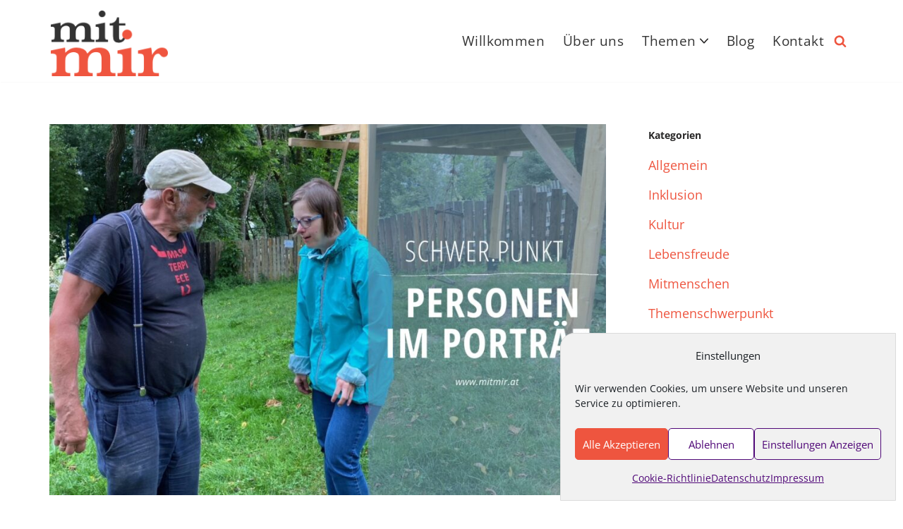

--- FILE ---
content_type: text/html; charset=UTF-8
request_url: https://mitmir.at/2023/08/interview-jussuf-windischer/
body_size: 24284
content:
<!DOCTYPE html>
<html lang="de">

<head>
	
	<meta charset="UTF-8">
	<meta name="viewport" content="width=device-width, initial-scale=1, minimum-scale=1">
	<link rel="profile" href="https://gmpg.org/xfn/11">
			<link rel="pingback" href="https://mitmir.at/xmlrpc.php">
		<title>Jussuf Windischer im Interview &#x2d; Das inklusive Online&#x2d;Magazin</title>

<!-- The SEO Framework von Sybre Waaijer -->
<meta name="robots" content="max-snippet:-1,max-image-preview:standard,max-video-preview:-1" />
<link rel="canonical" href="https://mitmir.at/2023/08/interview-jussuf-windischer/" />
<meta name="description" content="Das Tiroler Redaktions&#x2d;Team hat sich mit Jussuf Windischer getroffen. Er steht hinter der Vinzenzgemeinschaft Waldh&uuml;ttl in Innsbruck, die Menschen beherbergt&#8230;" />
<meta property="og:type" content="article" />
<meta property="og:locale" content="de_DE" />
<meta property="og:site_name" content="Das inklusive Online-Magazin" />
<meta property="og:title" content="Jussuf Windischer im Interview" />
<meta property="og:description" content="Das Tiroler Redaktions&#x2d;Team hat sich mit Jussuf Windischer getroffen. Er steht hinter der Vinzenzgemeinschaft Waldh&uuml;ttl in Innsbruck, die Menschen beherbergt, die es nicht leicht im Leben haben." />
<meta property="og:url" content="https://mitmir.at/2023/08/interview-jussuf-windischer/" />
<meta property="og:image" content="https://mitmir.at/wp-content/uploads/2023/08/titel-waldhuettl-scaled.jpg" />
<meta property="og:image:width" content="2560" />
<meta property="og:image:height" content="1706" />
<meta property="article:published_time" content="2023-08-22T09:05:37+00:00" />
<meta property="article:modified_time" content="2023-08-22T09:09:07+00:00" />
<meta property="article:publisher" content="https://www.facebook.com/mitmirMagazin" />
<meta name="twitter:card" content="summary_large_image" />
<meta name="twitter:title" content="Jussuf Windischer im Interview" />
<meta name="twitter:description" content="Das Tiroler Redaktions&#x2d;Team hat sich mit Jussuf Windischer getroffen. Er steht hinter der Vinzenzgemeinschaft Waldh&uuml;ttl in Innsbruck, die Menschen beherbergt, die es nicht leicht im Leben haben." />
<meta name="twitter:image" content="https://mitmir.at/wp-content/uploads/2023/08/titel-waldhuettl-scaled.jpg" />
<script type="application/ld+json">{"@context":"https://schema.org","@graph":[{"@type":"WebSite","@id":"https://mitmir.at/#/schema/WebSite","url":"https://mitmir.at/","name":"Das inklusive Online&#x2d;Magazin","description":"nicht ohne mich über mich – sondern mit mir","inLanguage":"de","potentialAction":{"@type":"SearchAction","target":{"@type":"EntryPoint","urlTemplate":"https://mitmir.at/search/{search_term_string}/"},"query-input":"required name=search_term_string"},"publisher":{"@type":"Organization","@id":"https://mitmir.at/#/schema/Organization","name":"Das inklusive Online&#x2d;Magazin","url":"https://mitmir.at/","logo":{"@type":"ImageObject","url":"https://mitmir.at/wp-content/uploads/2020/10/mitmir-logo-konzept-v2.png","contentUrl":"https://mitmir.at/wp-content/uploads/2020/10/mitmir-logo-konzept-v2.png","width":360,"height":202}}},{"@type":"WebPage","@id":"https://mitmir.at/2023/08/interview-jussuf-windischer/","url":"https://mitmir.at/2023/08/interview-jussuf-windischer/","name":"Jussuf Windischer im Interview &#x2d; Das inklusive Online&#x2d;Magazin","description":"Das Tiroler Redaktions&#x2d;Team hat sich mit Jussuf Windischer getroffen. Er steht hinter der Vinzenzgemeinschaft Waldh&uuml;ttl in Innsbruck, die Menschen beherbergt&#8230;","inLanguage":"de","isPartOf":{"@id":"https://mitmir.at/#/schema/WebSite"},"breadcrumb":{"@type":"BreadcrumbList","@id":"https://mitmir.at/#/schema/BreadcrumbList","itemListElement":[{"@type":"ListItem","position":1,"item":"https://mitmir.at/","name":"Das inklusive Online&#x2d;Magazin"},{"@type":"ListItem","position":2,"item":"https://mitmir.at/thema/mitmenschen/","name":"Kategorie: Mitmenschen"},{"@type":"ListItem","position":3,"name":"Jussuf Windischer im Interview"}]},"potentialAction":{"@type":"ReadAction","target":"https://mitmir.at/2023/08/interview-jussuf-windischer/"},"datePublished":"2023-08-22T09:05:37+00:00","dateModified":"2023-08-22T09:09:07+00:00","author":{"@type":"Person","@id":"https://mitmir.at/#/schema/Person/4d3e98d6252031e3bec5e70ac5655590","name":"Impulse Voels","description":"Wir sind der Verein Impulse V&ouml;ls. Bei Impulse arbeiten 20 Klientinnen und Klienten. Es gibt verschiedene Arbeits-Programme und Aktivit&auml;ten. Ein Programm ist zum Beispiel die Schreib-Werkstatt. Fast alle Klientinnen und Klienten schreiben Beitr&auml;ge f&uuml;r..."}}]}</script>
<!-- / The SEO Framework von Sybre Waaijer | 19.53ms meta | 5.85ms boot -->

<link rel='dns-prefetch' href='//www.googletagmanager.com' />

<link rel="alternate" type="application/rss+xml" title="Das inklusive Online-Magazin &raquo; Feed" href="https://mitmir.at/feed/" />
<link rel="alternate" type="application/rss+xml" title="Das inklusive Online-Magazin &raquo; Kommentar-Feed" href="https://mitmir.at/comments/feed/" />
<link rel="alternate" type="application/rss+xml" title="Das inklusive Online-Magazin &raquo; &#8220;Wo viel geweint wird, muss viel getanzt werden&#8221; Kommentar-Feed" href="https://mitmir.at/2023/08/interview-jussuf-windischer/feed/" />
<script>
window._wpemojiSettings = {"baseUrl":"https:\/\/s.w.org\/images\/core\/emoji\/15.0.3\/72x72\/","ext":".png","svgUrl":"https:\/\/s.w.org\/images\/core\/emoji\/15.0.3\/svg\/","svgExt":".svg","source":{"concatemoji":"https:\/\/mitmir.at\/wp-includes\/js\/wp-emoji-release.min.js?ver=6.5.7"}};
/*! This file is auto-generated */
!function(i,n){var o,s,e;function c(e){try{var t={supportTests:e,timestamp:(new Date).valueOf()};sessionStorage.setItem(o,JSON.stringify(t))}catch(e){}}function p(e,t,n){e.clearRect(0,0,e.canvas.width,e.canvas.height),e.fillText(t,0,0);var t=new Uint32Array(e.getImageData(0,0,e.canvas.width,e.canvas.height).data),r=(e.clearRect(0,0,e.canvas.width,e.canvas.height),e.fillText(n,0,0),new Uint32Array(e.getImageData(0,0,e.canvas.width,e.canvas.height).data));return t.every(function(e,t){return e===r[t]})}function u(e,t,n){switch(t){case"flag":return n(e,"\ud83c\udff3\ufe0f\u200d\u26a7\ufe0f","\ud83c\udff3\ufe0f\u200b\u26a7\ufe0f")?!1:!n(e,"\ud83c\uddfa\ud83c\uddf3","\ud83c\uddfa\u200b\ud83c\uddf3")&&!n(e,"\ud83c\udff4\udb40\udc67\udb40\udc62\udb40\udc65\udb40\udc6e\udb40\udc67\udb40\udc7f","\ud83c\udff4\u200b\udb40\udc67\u200b\udb40\udc62\u200b\udb40\udc65\u200b\udb40\udc6e\u200b\udb40\udc67\u200b\udb40\udc7f");case"emoji":return!n(e,"\ud83d\udc26\u200d\u2b1b","\ud83d\udc26\u200b\u2b1b")}return!1}function f(e,t,n){var r="undefined"!=typeof WorkerGlobalScope&&self instanceof WorkerGlobalScope?new OffscreenCanvas(300,150):i.createElement("canvas"),a=r.getContext("2d",{willReadFrequently:!0}),o=(a.textBaseline="top",a.font="600 32px Arial",{});return e.forEach(function(e){o[e]=t(a,e,n)}),o}function t(e){var t=i.createElement("script");t.src=e,t.defer=!0,i.head.appendChild(t)}"undefined"!=typeof Promise&&(o="wpEmojiSettingsSupports",s=["flag","emoji"],n.supports={everything:!0,everythingExceptFlag:!0},e=new Promise(function(e){i.addEventListener("DOMContentLoaded",e,{once:!0})}),new Promise(function(t){var n=function(){try{var e=JSON.parse(sessionStorage.getItem(o));if("object"==typeof e&&"number"==typeof e.timestamp&&(new Date).valueOf()<e.timestamp+604800&&"object"==typeof e.supportTests)return e.supportTests}catch(e){}return null}();if(!n){if("undefined"!=typeof Worker&&"undefined"!=typeof OffscreenCanvas&&"undefined"!=typeof URL&&URL.createObjectURL&&"undefined"!=typeof Blob)try{var e="postMessage("+f.toString()+"("+[JSON.stringify(s),u.toString(),p.toString()].join(",")+"));",r=new Blob([e],{type:"text/javascript"}),a=new Worker(URL.createObjectURL(r),{name:"wpTestEmojiSupports"});return void(a.onmessage=function(e){c(n=e.data),a.terminate(),t(n)})}catch(e){}c(n=f(s,u,p))}t(n)}).then(function(e){for(var t in e)n.supports[t]=e[t],n.supports.everything=n.supports.everything&&n.supports[t],"flag"!==t&&(n.supports.everythingExceptFlag=n.supports.everythingExceptFlag&&n.supports[t]);n.supports.everythingExceptFlag=n.supports.everythingExceptFlag&&!n.supports.flag,n.DOMReady=!1,n.readyCallback=function(){n.DOMReady=!0}}).then(function(){return e}).then(function(){var e;n.supports.everything||(n.readyCallback(),(e=n.source||{}).concatemoji?t(e.concatemoji):e.wpemoji&&e.twemoji&&(t(e.twemoji),t(e.wpemoji)))}))}((window,document),window._wpemojiSettings);
</script>
<style id='wp-emoji-styles-inline-css'>

	img.wp-smiley, img.emoji {
		display: inline !important;
		border: none !important;
		box-shadow: none !important;
		height: 1em !important;
		width: 1em !important;
		margin: 0 0.07em !important;
		vertical-align: -0.1em !important;
		background: none !important;
		padding: 0 !important;
	}
</style>
<link rel='stylesheet' id='wp-block-library-css' href='https://mitmir.at/wp-includes/css/dist/block-library/style.min.css?ver=6.5.7' media='all' />
<style id='otter-about-author-style-inline-css'>
section.wp-block-themeisle-blocks-about-author{border:0;border-radius:6px;width:100%;position:relative;display:flex;word-wrap:break-word}section.wp-block-themeisle-blocks-about-author .o-author-image{width:16.66666667%;float:left;max-width:130px;max-height:130px;margin:auto 15px}section.wp-block-themeisle-blocks-about-author .o-author-image .author-image{width:100%;height:auto;box-shadow:0 16px 38px -12px rgba(0,0,0,.56),0 4px 25px 0 rgba(0,0,0,.12),0 8px 10px -5px rgba(0,0,0,.2);border-radius:50%}section.wp-block-themeisle-blocks-about-author .o-author-image .author-image:hover{opacity:.8}section.wp-block-themeisle-blocks-about-author .o-author-data{width:83.33333333%;float:left;margin:0 15px;align-self:center}section.wp-block-themeisle-blocks-about-author .o-author-data h4{margin:0}section.wp-block-themeisle-blocks-about-author .o-author-data p{font-size:14px;margin:15px 0}@media(max-width: 961px){section.wp-block-themeisle-blocks-about-author{display:inline-block;text-align:center}section.wp-block-themeisle-blocks-about-author .o-author-image{width:auto;float:none;max-width:130px;max-height:130px;margin:auto}section.wp-block-themeisle-blocks-about-author .o-author-data{width:auto;float:none}}/*# sourceMappingURL=style.css.map */

</style>
<style id='classic-theme-styles-inline-css'>
/*! This file is auto-generated */
.wp-block-button__link{color:#fff;background-color:#32373c;border-radius:9999px;box-shadow:none;text-decoration:none;padding:calc(.667em + 2px) calc(1.333em + 2px);font-size:1.125em}.wp-block-file__button{background:#32373c;color:#fff;text-decoration:none}
</style>
<style id='global-styles-inline-css'>
body{--wp--preset--color--black: #000000;--wp--preset--color--cyan-bluish-gray: #abb8c3;--wp--preset--color--white: #ffffff;--wp--preset--color--pale-pink: #f78da7;--wp--preset--color--vivid-red: #cf2e2e;--wp--preset--color--luminous-vivid-orange: #ff6900;--wp--preset--color--luminous-vivid-amber: #fcb900;--wp--preset--color--light-green-cyan: #7bdcb5;--wp--preset--color--vivid-green-cyan: #00d084;--wp--preset--color--pale-cyan-blue: #8ed1fc;--wp--preset--color--vivid-cyan-blue: #0693e3;--wp--preset--color--vivid-purple: #9b51e0;--wp--preset--color--neve-link-color: var(--nv-primary-accent);--wp--preset--color--neve-link-hover-color: var(--nv-secondary-accent);--wp--preset--color--nv-site-bg: var(--nv-site-bg);--wp--preset--color--nv-light-bg: var(--nv-light-bg);--wp--preset--color--nv-dark-bg: var(--nv-dark-bg);--wp--preset--color--neve-text-color: var(--nv-text-color);--wp--preset--color--nv-text-dark-bg: var(--nv-text-dark-bg);--wp--preset--color--nv-c-1: var(--nv-c-1);--wp--preset--color--nv-c-2: var(--nv-c-2);--wp--preset--gradient--vivid-cyan-blue-to-vivid-purple: linear-gradient(135deg,rgba(6,147,227,1) 0%,rgb(155,81,224) 100%);--wp--preset--gradient--light-green-cyan-to-vivid-green-cyan: linear-gradient(135deg,rgb(122,220,180) 0%,rgb(0,208,130) 100%);--wp--preset--gradient--luminous-vivid-amber-to-luminous-vivid-orange: linear-gradient(135deg,rgba(252,185,0,1) 0%,rgba(255,105,0,1) 100%);--wp--preset--gradient--luminous-vivid-orange-to-vivid-red: linear-gradient(135deg,rgba(255,105,0,1) 0%,rgb(207,46,46) 100%);--wp--preset--gradient--very-light-gray-to-cyan-bluish-gray: linear-gradient(135deg,rgb(238,238,238) 0%,rgb(169,184,195) 100%);--wp--preset--gradient--cool-to-warm-spectrum: linear-gradient(135deg,rgb(74,234,220) 0%,rgb(151,120,209) 20%,rgb(207,42,186) 40%,rgb(238,44,130) 60%,rgb(251,105,98) 80%,rgb(254,248,76) 100%);--wp--preset--gradient--blush-light-purple: linear-gradient(135deg,rgb(255,206,236) 0%,rgb(152,150,240) 100%);--wp--preset--gradient--blush-bordeaux: linear-gradient(135deg,rgb(254,205,165) 0%,rgb(254,45,45) 50%,rgb(107,0,62) 100%);--wp--preset--gradient--luminous-dusk: linear-gradient(135deg,rgb(255,203,112) 0%,rgb(199,81,192) 50%,rgb(65,88,208) 100%);--wp--preset--gradient--pale-ocean: linear-gradient(135deg,rgb(255,245,203) 0%,rgb(182,227,212) 50%,rgb(51,167,181) 100%);--wp--preset--gradient--electric-grass: linear-gradient(135deg,rgb(202,248,128) 0%,rgb(113,206,126) 100%);--wp--preset--gradient--midnight: linear-gradient(135deg,rgb(2,3,129) 0%,rgb(40,116,252) 100%);--wp--preset--font-size--small: 13px;--wp--preset--font-size--medium: 20px;--wp--preset--font-size--large: 36px;--wp--preset--font-size--x-large: 42px;--wp--preset--spacing--20: 0.44rem;--wp--preset--spacing--30: 0.67rem;--wp--preset--spacing--40: 1rem;--wp--preset--spacing--50: 1.5rem;--wp--preset--spacing--60: 2.25rem;--wp--preset--spacing--70: 3.38rem;--wp--preset--spacing--80: 5.06rem;--wp--preset--shadow--natural: 6px 6px 9px rgba(0, 0, 0, 0.2);--wp--preset--shadow--deep: 12px 12px 50px rgba(0, 0, 0, 0.4);--wp--preset--shadow--sharp: 6px 6px 0px rgba(0, 0, 0, 0.2);--wp--preset--shadow--outlined: 6px 6px 0px -3px rgba(255, 255, 255, 1), 6px 6px rgba(0, 0, 0, 1);--wp--preset--shadow--crisp: 6px 6px 0px rgba(0, 0, 0, 1);}:where(.is-layout-flex){gap: 0.5em;}:where(.is-layout-grid){gap: 0.5em;}body .is-layout-flex{display: flex;}body .is-layout-flex{flex-wrap: wrap;align-items: center;}body .is-layout-flex > *{margin: 0;}body .is-layout-grid{display: grid;}body .is-layout-grid > *{margin: 0;}:where(.wp-block-columns.is-layout-flex){gap: 2em;}:where(.wp-block-columns.is-layout-grid){gap: 2em;}:where(.wp-block-post-template.is-layout-flex){gap: 1.25em;}:where(.wp-block-post-template.is-layout-grid){gap: 1.25em;}.has-black-color{color: var(--wp--preset--color--black) !important;}.has-cyan-bluish-gray-color{color: var(--wp--preset--color--cyan-bluish-gray) !important;}.has-white-color{color: var(--wp--preset--color--white) !important;}.has-pale-pink-color{color: var(--wp--preset--color--pale-pink) !important;}.has-vivid-red-color{color: var(--wp--preset--color--vivid-red) !important;}.has-luminous-vivid-orange-color{color: var(--wp--preset--color--luminous-vivid-orange) !important;}.has-luminous-vivid-amber-color{color: var(--wp--preset--color--luminous-vivid-amber) !important;}.has-light-green-cyan-color{color: var(--wp--preset--color--light-green-cyan) !important;}.has-vivid-green-cyan-color{color: var(--wp--preset--color--vivid-green-cyan) !important;}.has-pale-cyan-blue-color{color: var(--wp--preset--color--pale-cyan-blue) !important;}.has-vivid-cyan-blue-color{color: var(--wp--preset--color--vivid-cyan-blue) !important;}.has-vivid-purple-color{color: var(--wp--preset--color--vivid-purple) !important;}.has-neve-link-color-color{color: var(--wp--preset--color--neve-link-color) !important;}.has-neve-link-hover-color-color{color: var(--wp--preset--color--neve-link-hover-color) !important;}.has-nv-site-bg-color{color: var(--wp--preset--color--nv-site-bg) !important;}.has-nv-light-bg-color{color: var(--wp--preset--color--nv-light-bg) !important;}.has-nv-dark-bg-color{color: var(--wp--preset--color--nv-dark-bg) !important;}.has-neve-text-color-color{color: var(--wp--preset--color--neve-text-color) !important;}.has-nv-text-dark-bg-color{color: var(--wp--preset--color--nv-text-dark-bg) !important;}.has-nv-c-1-color{color: var(--wp--preset--color--nv-c-1) !important;}.has-nv-c-2-color{color: var(--wp--preset--color--nv-c-2) !important;}.has-black-background-color{background-color: var(--wp--preset--color--black) !important;}.has-cyan-bluish-gray-background-color{background-color: var(--wp--preset--color--cyan-bluish-gray) !important;}.has-white-background-color{background-color: var(--wp--preset--color--white) !important;}.has-pale-pink-background-color{background-color: var(--wp--preset--color--pale-pink) !important;}.has-vivid-red-background-color{background-color: var(--wp--preset--color--vivid-red) !important;}.has-luminous-vivid-orange-background-color{background-color: var(--wp--preset--color--luminous-vivid-orange) !important;}.has-luminous-vivid-amber-background-color{background-color: var(--wp--preset--color--luminous-vivid-amber) !important;}.has-light-green-cyan-background-color{background-color: var(--wp--preset--color--light-green-cyan) !important;}.has-vivid-green-cyan-background-color{background-color: var(--wp--preset--color--vivid-green-cyan) !important;}.has-pale-cyan-blue-background-color{background-color: var(--wp--preset--color--pale-cyan-blue) !important;}.has-vivid-cyan-blue-background-color{background-color: var(--wp--preset--color--vivid-cyan-blue) !important;}.has-vivid-purple-background-color{background-color: var(--wp--preset--color--vivid-purple) !important;}.has-neve-link-color-background-color{background-color: var(--wp--preset--color--neve-link-color) !important;}.has-neve-link-hover-color-background-color{background-color: var(--wp--preset--color--neve-link-hover-color) !important;}.has-nv-site-bg-background-color{background-color: var(--wp--preset--color--nv-site-bg) !important;}.has-nv-light-bg-background-color{background-color: var(--wp--preset--color--nv-light-bg) !important;}.has-nv-dark-bg-background-color{background-color: var(--wp--preset--color--nv-dark-bg) !important;}.has-neve-text-color-background-color{background-color: var(--wp--preset--color--neve-text-color) !important;}.has-nv-text-dark-bg-background-color{background-color: var(--wp--preset--color--nv-text-dark-bg) !important;}.has-nv-c-1-background-color{background-color: var(--wp--preset--color--nv-c-1) !important;}.has-nv-c-2-background-color{background-color: var(--wp--preset--color--nv-c-2) !important;}.has-black-border-color{border-color: var(--wp--preset--color--black) !important;}.has-cyan-bluish-gray-border-color{border-color: var(--wp--preset--color--cyan-bluish-gray) !important;}.has-white-border-color{border-color: var(--wp--preset--color--white) !important;}.has-pale-pink-border-color{border-color: var(--wp--preset--color--pale-pink) !important;}.has-vivid-red-border-color{border-color: var(--wp--preset--color--vivid-red) !important;}.has-luminous-vivid-orange-border-color{border-color: var(--wp--preset--color--luminous-vivid-orange) !important;}.has-luminous-vivid-amber-border-color{border-color: var(--wp--preset--color--luminous-vivid-amber) !important;}.has-light-green-cyan-border-color{border-color: var(--wp--preset--color--light-green-cyan) !important;}.has-vivid-green-cyan-border-color{border-color: var(--wp--preset--color--vivid-green-cyan) !important;}.has-pale-cyan-blue-border-color{border-color: var(--wp--preset--color--pale-cyan-blue) !important;}.has-vivid-cyan-blue-border-color{border-color: var(--wp--preset--color--vivid-cyan-blue) !important;}.has-vivid-purple-border-color{border-color: var(--wp--preset--color--vivid-purple) !important;}.has-neve-link-color-border-color{border-color: var(--wp--preset--color--neve-link-color) !important;}.has-neve-link-hover-color-border-color{border-color: var(--wp--preset--color--neve-link-hover-color) !important;}.has-nv-site-bg-border-color{border-color: var(--wp--preset--color--nv-site-bg) !important;}.has-nv-light-bg-border-color{border-color: var(--wp--preset--color--nv-light-bg) !important;}.has-nv-dark-bg-border-color{border-color: var(--wp--preset--color--nv-dark-bg) !important;}.has-neve-text-color-border-color{border-color: var(--wp--preset--color--neve-text-color) !important;}.has-nv-text-dark-bg-border-color{border-color: var(--wp--preset--color--nv-text-dark-bg) !important;}.has-nv-c-1-border-color{border-color: var(--wp--preset--color--nv-c-1) !important;}.has-nv-c-2-border-color{border-color: var(--wp--preset--color--nv-c-2) !important;}.has-vivid-cyan-blue-to-vivid-purple-gradient-background{background: var(--wp--preset--gradient--vivid-cyan-blue-to-vivid-purple) !important;}.has-light-green-cyan-to-vivid-green-cyan-gradient-background{background: var(--wp--preset--gradient--light-green-cyan-to-vivid-green-cyan) !important;}.has-luminous-vivid-amber-to-luminous-vivid-orange-gradient-background{background: var(--wp--preset--gradient--luminous-vivid-amber-to-luminous-vivid-orange) !important;}.has-luminous-vivid-orange-to-vivid-red-gradient-background{background: var(--wp--preset--gradient--luminous-vivid-orange-to-vivid-red) !important;}.has-very-light-gray-to-cyan-bluish-gray-gradient-background{background: var(--wp--preset--gradient--very-light-gray-to-cyan-bluish-gray) !important;}.has-cool-to-warm-spectrum-gradient-background{background: var(--wp--preset--gradient--cool-to-warm-spectrum) !important;}.has-blush-light-purple-gradient-background{background: var(--wp--preset--gradient--blush-light-purple) !important;}.has-blush-bordeaux-gradient-background{background: var(--wp--preset--gradient--blush-bordeaux) !important;}.has-luminous-dusk-gradient-background{background: var(--wp--preset--gradient--luminous-dusk) !important;}.has-pale-ocean-gradient-background{background: var(--wp--preset--gradient--pale-ocean) !important;}.has-electric-grass-gradient-background{background: var(--wp--preset--gradient--electric-grass) !important;}.has-midnight-gradient-background{background: var(--wp--preset--gradient--midnight) !important;}.has-small-font-size{font-size: var(--wp--preset--font-size--small) !important;}.has-medium-font-size{font-size: var(--wp--preset--font-size--medium) !important;}.has-large-font-size{font-size: var(--wp--preset--font-size--large) !important;}.has-x-large-font-size{font-size: var(--wp--preset--font-size--x-large) !important;}
.wp-block-navigation a:where(:not(.wp-element-button)){color: inherit;}
:where(.wp-block-post-template.is-layout-flex){gap: 1.25em;}:where(.wp-block-post-template.is-layout-grid){gap: 1.25em;}
:where(.wp-block-columns.is-layout-flex){gap: 2em;}:where(.wp-block-columns.is-layout-grid){gap: 2em;}
.wp-block-pullquote{font-size: 1.5em;line-height: 1.6;}
</style>
<link rel='stylesheet' id='hurraki_tooltip_style-css' href='https://mitmir.at/wp-content/plugins/hurrakify/lib/tooltipster/css/tooltipster.css?ver=6.5.7' media='all' />
<link rel='stylesheet' id='wp-user-profile-avatar-frontend-css' href='https://mitmir.at/wp-content/plugins/wp-user-profile-avatar/assets/css/frontend.min.css?ver=6.5.7' media='all' />
<link rel='stylesheet' id='mc4wp-form-basic-css' href='https://mitmir.at/wp-content/plugins/mailchimp-for-wp/assets/css/form-basic.css?ver=4.9.13' media='all' />
<link rel='stylesheet' id='cmplz-general-css' href='https://mitmir.at/wp-content/plugins/complianz-gdpr/assets/css/cookieblocker.min.css?ver=1718790579' media='all' />
<link rel='stylesheet' id='neve-style-css' href='https://mitmir.at/wp-content/themes/neve/style-main-new.min.css?ver=3.8.7' media='all' />
<style id='neve-style-inline-css'>
.nv-meta-list li.meta:not(:last-child):after { content:"/" }.nv-meta-list .no-mobile{
			display:none;
		}.nv-meta-list li.last::after{
			content: ""!important;
		}@media (min-width: 769px) {
			.nv-meta-list .no-mobile {
				display: inline-block;
			}
			.nv-meta-list li.last:not(:last-child)::after {
		 		content: "/" !important;
			}
		}
.nav-ul .caret {color:var(--smiconcolor);}.nav-ul li .caret svg, .nav-ul li .caret img{width:var(--smiconsize, 0.5em);height:var(--smiconsize, 0.5em);}.nav-ul .sub-menu li {border-style: var(--itembstyle);}
 :root{ --container: 748px;--postwidth:100%; --primarybtnbg: #ee553f; --primarybtnhoverbg: var(--nv-secondary-accent); --primarybtncolor: #ffffff; --secondarybtncolor: #ee553f; --primarybtnhovercolor: #ffffff; --secondarybtnhovercolor: #500878;--primarybtnborderradius:3px;--secondarybtnborderradius:3px;--btnpadding:13px 15px;--primarybtnpadding:13px 15px;--secondarybtnpadding:13px 15px; --btntexttransform: capitalize; --bodyfontfamily: "Open Sans"; --bodyfontsize: 15px; --bodylineheight: 1.6em; --bodyletterspacing: 0px; --bodyfontweight: 400; --bodytexttransform: none; --headingsfontfamily: "Open Sans"; --h1fontsize: 22px; --h1fontweight: 700; --h1lineheight: 1.2em; --h1letterspacing: 0px; --h1texttransform: none; --h2fontsize: 25px; --h2fontweight: 700; --h2lineheight: 1.2em; --h2letterspacing: 0px; --h2texttransform: none; --h3fontsize: 1.1em; --h3fontweight: 700; --h3lineheight: 1.2em; --h3letterspacing: 0px; --h3texttransform: none; --h4fontsize: 12px; --h4fontweight: 600; --h4lineheight: 1.2em; --h4letterspacing: 0px; --h4texttransform: none; --h5fontsize: 0.75em; --h5fontweight: 600; --h5lineheight: 1.2em; --h5letterspacing: 0px; --h5texttransform: none; --h6fontsize: 0.75em; --h6fontweight: 600; --h6lineheight: 1.2em; --h6letterspacing: 0px; --h6texttransform: none;--formfieldborderwidth:2px;--formfieldborderradius:3px; --formfieldbgcolor: var(--nv-site-bg); --formfieldbordercolor: #dddddd; --formfieldcolor: var(--nv-text-color);--formfieldpadding:10px 12px; } .has-neve-button-color-color{ color: #ee553f!important; } .has-neve-button-color-background-color{ background-color: #ee553f!important; } .alignfull > [class*="__inner-container"], .alignwide > [class*="__inner-container"]{ max-width:718px;margin:auto } .nv-meta-list{ --avatarsize: 20px; } .single .nv-meta-list{ --avatarsize: 20px; } .nv-post-cover{ --height: 250px;--padding:40px 15px;--justify: flex-start; --textalign: left; --valign: center; } .nv-post-cover .nv-title-meta-wrap, .nv-page-title-wrap, .entry-header{ --textalign: left; } .nv-is-boxed.nv-title-meta-wrap{ --padding:40px 15px; --bgcolor: var(--nv-dark-bg); } .nv-overlay{ --opacity: 50; --blendmode: normal; } .nv-is-boxed.nv-comments-wrap{ --padding:20px; } .nv-is-boxed.comment-respond{ --padding:20px; } .nv-single-post-wrap{ --spacing: 30px; } .single:not(.single-product), .page{ --c-vspace:0 0 0 0;; } .global-styled{ --bgcolor: var(--nv-site-bg); } .header-top{ --rowbcolor: var(--nv-light-bg); --color: var(--nv-text-color); --bgcolor: #f0f0f0; } .header-main{ --rowbcolor: var(--nv-light-bg); --color: #333333; --bgcolor: #ffffff; } .header-bottom{ --rowbcolor: var(--nv-light-bg); --color: var(--nv-text-color); --bgcolor: #ffffff; } .header-menu-sidebar-bg{ --justify: flex-start; --textalign: left;--flexg: 1;--wrapdropdownwidth: auto; --color: var(--nv-text-color); --bgcolor: #f3e6d6; } .header-menu-sidebar{ width: 350px; } .builder-item--logo{ --maxwidth: 120px; --fs: 24px;--padding:10px 0;--margin:0; --textalign: left;--justify: flex-start; } .builder-item--nav-icon,.header-menu-sidebar .close-sidebar-panel .navbar-toggle{ --bgcolor: #f9f9f9; --color: #de5f49;--borderradius:3px;--borderwidth:0; } .builder-item--nav-icon{ --label-margin:0 5px 0 0;;--padding:10px 15px;--margin:0; } .builder-item--primary-menu{ --color: #333333; --hovercolor: #500878; --hovertextcolor: var(--nv-text-color); --activecolor: #ee553f; --spacing: 20px; --height: 25px; --smiconcolor: var(--nv-text-color); --smiconsize: 7px;--padding:0;--margin:0 0 0 20px;; --fontsize: 1em; --lineheight: 1.4em; --letterspacing: 0px; --fontweight: 400; --texttransform: none; --iconsize: 1em; } .builder-item--primary-menu .sub-menu{ --bstyle: none; --itembstyle: none; } .hfg-is-group.has-primary-menu .inherit-ff{ --inheritedfw: 400; } .builder-item--header_search_responsive{ --iconsize: 18px; --color: var(--nv-primary-accent); --hovercolor: var(--nv-secondary-accent); --formfieldfontsize: 14px;--formfieldborderwidth:1px;--formfieldborderradius:1px; --formfieldbordercolor: var(--nv-primary-accent); --formfieldcolor: var(--nv-primary-accent); --height: 40px;--padding:0 10px;--margin:0; } .footer-top-inner .row{ grid-template-columns:1fr; --valign: flex-start; } .footer-top{ --rowbcolor: var(--nv-light-bg); --color: var(--nv-text-color); --bgcolor: #ffffff; } .footer-main-inner .row{ grid-template-columns:1fr 1fr 1fr; --valign: flex-start; } .footer-main{ --rowbcolor: var(--nv-light-bg); --color: var(--nv-text-color); --bgcolor: var(--nv-site-bg); } .footer-bottom-inner .row{ grid-template-columns:1fr; --valign: flex-start; } .footer-bottom{ --rowbcolor: var(--nv-light-bg); --color: var(--nv-text-dark-bg); --bgcolor: #ffffff; } .builder-item--footer-menu{ --color: rgba(0,0,0,0.7); --hovercolor: var(--nv-primary-accent); --spacing: 20px; --height: 25px;--padding:0;--margin:0; --fontsize: 1em; --lineheight: 1.6em; --letterspacing: 0px; --fontweight: 500; --texttransform: none; --iconsize: 1em; --textalign: left;--justify: flex-start; } .builder-item--footer_copyright{ --color: var(--nv-text-color);--padding:0;--margin:0; --fontsize: 1em; --lineheight: 1.6em; --letterspacing: 0px; --fontweight: 500; --texttransform: none; --iconsize: 1em; --textalign: left;--justify: flex-start; } .page_header-top{ --rowbcolor: var(--nv-light-bg); --color: var(--nv-text-color); --bgcolor: #ffffff; } .page_header-bottom{ --rowbcolor: var(--nv-light-bg); --color: var(--nv-text-color); --bgcolor: #ffffff; } .scroll-to-top{ --color: var(--nv-text-dark-bg);--padding:8px 10px; --borderradius: 3px; --bgcolor: #ee553f; --hovercolor: var(--nv-text-dark-bg); --hoverbgcolor: #350f59;--size:16px; } @media(min-width: 576px){ :root{ --container: 992px;--postwidth:50%;--btnpadding:13px 15px;--primarybtnpadding:13px 15px;--secondarybtnpadding:13px 15px; --bodyfontsize: 16px; --bodylineheight: 1.6em; --bodyletterspacing: 0px; --h1fontsize: 36px; --h1lineheight: 1.2em; --h1letterspacing: 0px; --h2fontsize: 1.3em; --h2lineheight: 1.2em; --h2letterspacing: 0px; --h3fontsize: 1.1em; --h3lineheight: 1.2em; --h3letterspacing: 0px; --h4fontsize: 1em; --h4lineheight: 1.2em; --h4letterspacing: 0px; --h5fontsize: 0.75em; --h5lineheight: 1.2em; --h5letterspacing: 0px; --h6fontsize: 0.75em; --h6lineheight: 1.2em; --h6letterspacing: 0px; } .nv-meta-list{ --avatarsize: 20px; } .single .nv-meta-list{ --avatarsize: 20px; } .nv-post-cover{ --height: 320px;--padding:60px 30px;--justify: flex-start; --textalign: left; --valign: center; } .nv-post-cover .nv-title-meta-wrap, .nv-page-title-wrap, .entry-header{ --textalign: left; } .nv-is-boxed.nv-title-meta-wrap{ --padding:60px 30px; } .nv-is-boxed.nv-comments-wrap{ --padding:30px; } .nv-is-boxed.comment-respond{ --padding:30px; } .nv-single-post-wrap{ --spacing: 50px; } .single:not(.single-product), .page{ --c-vspace:0 0 0 0;; } .header-menu-sidebar-bg{ --justify: flex-start; --textalign: left;--flexg: 1;--wrapdropdownwidth: auto; } .header-menu-sidebar{ width: 360px; } .builder-item--logo{ --maxwidth: 140px; --fs: 24px;--padding:10px 0;--margin:0; --textalign: left;--justify: flex-start; } .builder-item--nav-icon{ --label-margin:0 5px 0 0;;--padding:10px 15px;--margin:0; } .builder-item--primary-menu{ --spacing: 20px; --height: 25px; --smiconsize: 7px;--padding:0;--margin:0 0 0 15px;; --fontsize: 1em; --lineheight: 1.6em; --letterspacing: 0px; --iconsize: 1em; } .builder-item--header_search_responsive{ --formfieldfontsize: 18px;--formfieldborderwidth:1px;--formfieldborderradius:1px; --height: 40px;--padding:0 10px;--margin:0; } .builder-item--footer-menu{ --spacing: 20px; --height: 25px;--padding:0;--margin:0; --fontsize: 1em; --lineheight: 1.6em; --letterspacing: 0px; --iconsize: 1em; --textalign: left;--justify: flex-start; } .builder-item--footer_copyright{ --padding:0;--margin:0; --fontsize: 1em; --lineheight: 1.6em; --letterspacing: 0px; --iconsize: 1em; --textalign: left;--justify: flex-start; } .scroll-to-top{ --padding:8px 10px;--size:16px; } }@media(min-width: 960px){ :root{ --container: 1170px;--postwidth:50%;--btnpadding:13px 15px;--primarybtnpadding:13px 15px;--secondarybtnpadding:13px 15px; --btnfs: 16px; --btnletterspacing: 0px; --bodyfontsize: 18px; --bodylineheight: 1.8em; --bodyletterspacing: 0px; --h1fontsize: 052px; --h1lineheight: 1.2em; --h1letterspacing: 0px; --h2fontsize: 44px; --h2lineheight: 1.2em; --h2letterspacing: 0px; --h3fontsize: 24px; --h3lineheight: 1.2em; --h3letterspacing: 0px; --h4fontsize: 0.8em; --h4lineheight: 1.2em; --h4letterspacing: 0px; --h5fontsize: 24px; --h5lineheight: 1.2em; --h5letterspacing: 0px; --h6fontsize: 1em; --h6lineheight: 1.2em; --h6letterspacing: 0px; } #content .container .col, #content .container-fluid .col{ max-width: 70%; } .alignfull > [class*="__inner-container"], .alignwide > [class*="__inner-container"]{ max-width:789px } .container-fluid .alignfull > [class*="__inner-container"], .container-fluid .alignwide > [class*="__inner-container"]{ max-width:calc(70% + 15px) } .nv-sidebar-wrap, .nv-sidebar-wrap.shop-sidebar{ max-width: 30%; } .nv-meta-list{ --avatarsize: 20px; } .single .nv-meta-list{ --avatarsize: 20px; } .nv-post-cover{ --height: 400px;--padding:60px 40px;--justify: flex-start; --textalign: left; --valign: center; } .nv-post-cover .nv-title-meta-wrap, .nv-page-title-wrap, .entry-header{ --textalign: left; } .nv-is-boxed.nv-title-meta-wrap{ --padding:60px 40px; } .nv-is-boxed.nv-comments-wrap{ --padding:40px; } .nv-is-boxed.comment-respond{ --padding:40px; } .nv-single-post-wrap{ --spacing: 50px; } .single:not(.single-product), .page{ --c-vspace:0 0 0 0;; } .header-main{ --height:100px; } .header-menu-sidebar-bg{ --justify: flex-start; --textalign: left;--flexg: 1;--wrapdropdownwidth: auto; } .header-menu-sidebar{ width: 350px; } .builder-item--logo{ --maxwidth: 166px; --fs: 24px;--padding:7px 0 0 0;;--margin:0 0 0 2px;; --textalign: left;--justify: flex-start; } .builder-item--nav-icon{ --label-margin:0 5px 0 0;;--padding:10px 15px;--margin:0; } .builder-item--primary-menu{ --spacing: 18px; --height: 25px; --smiconsize: 12px;--padding:0;--margin:0; --fontsize: 19px; --lineheight: 1em; --letterspacing: 0.4px; --iconsize: 19px; } .builder-item--header_search_responsive{ --formfieldfontsize: 32px;--formfieldborderwidth:1px;--formfieldborderradius:10px; --height: 60px;--padding:0 10px;--margin:0; } .builder-item--footer-menu{ --spacing: 20px; --height: 25px;--padding:0;--margin:0; --fontsize: 0.9em; --lineheight: 1.5em; --letterspacing: 0px; --iconsize: 0.9em; --textalign: center;--justify: center; } .builder-item--footer_copyright{ --padding:0;--margin:0; --fontsize: 0.7em; --lineheight: 1.6em; --letterspacing: 0px; --iconsize: 0.7em; --textalign: center;--justify: center; } .scroll-to-top{ --padding:8px 10px;--size:24px; } }.scroll-to-top {right: 20px; border: none; position: fixed; bottom: 30px; display: none; opacity: 0; visibility: hidden; transition: opacity 0.3s ease-in-out, visibility 0.3s ease-in-out; align-items: center; justify-content: center; z-index: 999; } @supports (-webkit-overflow-scrolling: touch) { .scroll-to-top { bottom: 74px; } } .scroll-to-top.image { background-position: center; } .scroll-to-top .scroll-to-top-image { width: 100%; height: 100%; } .scroll-to-top .scroll-to-top-label { margin: 0; padding: 5px; } .scroll-to-top:hover { text-decoration: none; } .scroll-to-top.scroll-to-top-left {left: 20px; right: unset;} .scroll-to-top.scroll-show-mobile { display: flex; } @media (min-width: 960px) { .scroll-to-top { display: flex; } }.scroll-to-top { color: var(--color); padding: var(--padding); border-radius: var(--borderradius); background: var(--bgcolor); } .scroll-to-top:hover, .scroll-to-top:focus { color: var(--hovercolor); background: var(--hoverbgcolor); } .scroll-to-top-icon, .scroll-to-top.image .scroll-to-top-image { width: var(--size); height: var(--size); } .scroll-to-top-image { background-image: var(--bgimage); background-size: cover; }:root{--nv-primary-accent:#ee553f;--nv-secondary-accent:#9463ae;--nv-site-bg:#ffffff;--nv-light-bg:#f4f5f7;--nv-dark-bg:#121212;--nv-text-color:#272626;--nv-text-dark-bg:#ffffff;--nv-c-1:#9463ae;--nv-c-2:#be574b;--nv-fallback-ff:Arial, Helvetica, sans-serif;}
</style>
<link rel='stylesheet' id='neve-blog-pro-css' href='https://mitmir.at/wp-content/plugins/neve-pro-addon/includes/modules/blog_pro/assets/style.min.css?ver=2.8.6' media='all' />
<link rel='stylesheet' id='neve-google-font-open-sans-css' href='//mitmir.at/wp-content/uploads/omgf/neve-google-font-open-sans/neve-google-font-open-sans.css?ver=1661277857' media='all' />
<link rel='stylesheet' id='hfg_module-css' href='https://mitmir.at/wp-content/plugins/neve-pro-addon/includes/modules/header_footer_grid/assets/style.min.css?ver=2.8.6' media='all' />

<!-- Google Tag (gtac.js) durch Site-Kit hinzugefügt -->
<!-- Von Site Kit hinzugefügtes Google-Analytics-Snippet -->
<script src="https://www.googletagmanager.com/gtag/js?id=G-DLL4WBH268" id="google_gtagjs-js" async></script>
<script id="google_gtagjs-js-after">
window.dataLayer = window.dataLayer || [];function gtag(){dataLayer.push(arguments);}
gtag("set","linker",{"domains":["mitmir.at"]});
gtag("js", new Date());
gtag("set", "developer_id.dZTNiMT", true);
gtag("config", "G-DLL4WBH268");
</script>
<link rel="https://api.w.org/" href="https://mitmir.at/wp-json/" /><link rel="alternate" type="application/json" href="https://mitmir.at/wp-json/wp/v2/posts/3749" /><link rel="EditURI" type="application/rsd+xml" title="RSD" href="https://mitmir.at/xmlrpc.php?rsd" />
<link rel="alternate" type="application/json+oembed" href="https://mitmir.at/wp-json/oembed/1.0/embed?url=https%3A%2F%2Fmitmir.at%2F2023%2F08%2Finterview-jussuf-windischer%2F" />
<link rel="alternate" type="text/xml+oembed" href="https://mitmir.at/wp-json/oembed/1.0/embed?url=https%3A%2F%2Fmitmir.at%2F2023%2F08%2Finterview-jussuf-windischer%2F&#038;format=xml" />
<meta name="generator" content="Site Kit by Google 1.170.0" /><script>var hurraki_tooltip={};hurraki_tooltip.hurraki_tooltip_wiki='https://hurraki.de';hurraki_tooltip.read_more_button='mehr';hurraki_tooltip.master_url='https://hurraki.de';hurraki_tooltip.hurraki_tooltip_wiki_api='https://hurraki.de/w/api.php?action=parse&format=json&prop=text&section=0&noimages&disablepp&page=';</script><style></style>			<style>.cmplz-hidden {
					display: none !important;
				}</style><style>.recentcomments a{display:inline !important;padding:0 !important;margin:0 !important;}</style><script src="https://cdn.userway.org/widget.js" data-account="m9sPNyEnnj"></script><link rel="icon" href="https://mitmir.at/wp-content/uploads/2021/01/cropped-mitmir-symbol-32x32.png" sizes="32x32" />
<link rel="icon" href="https://mitmir.at/wp-content/uploads/2021/01/cropped-mitmir-symbol-192x192.png" sizes="192x192" />
<link rel="apple-touch-icon" href="https://mitmir.at/wp-content/uploads/2021/01/cropped-mitmir-symbol-180x180.png" />
<meta name="msapplication-TileImage" content="https://mitmir.at/wp-content/uploads/2021/01/cropped-mitmir-symbol-270x270.png" />
		<style id="wp-custom-css">
			/* Division */
.hentry .shariff .ShariffHeadline{
	font-weight:600;
	padding-top:30px;
	padding-left:7px;
}

/* Shariff */
.hentry .shariff{
	background-color:#f9f9f9;
}



/* Thumbnail Image */
.o-posts-grid-columns-2 a img{
  height: 320px !important;
  object-fit: cover;
}

/* Thumbnail Image */
.o-posts-grid-columns-3 a img{
  height: 240px !important;
  object-fit: cover;
}


/* 640px and smaller screen sizes */
@media (max-width:720px){

	/* Thumbnail Image */
	.o-posts-grid-columns-2 a img{
  height: 200px !important;
  object-fit: cover;
}

	
	/* Thumbnail Image */
	.o-posts-grid-columns-3 a img{
  height: 180px !important;
  object-fit: cover;
}

	
}


		</style>
		<style id="yellow-pencil">
/*
	The following CSS codes are created by the YellowPencil plugin.
	https://yellowpencil.waspthemes.com/
*/
#wp-block-themeisle-blocks-advanced-column-4b48d0d5 .wp-block-themeisle-blocks-posts-grid .wp-block-themeisle-blocks-posts-grid-post-category{font-size:15px;font-weight:600;line-height:2em;}#wp-block-themeisle-blocks-advanced-column-3b145592 .wp-block-themeisle-blocks-posts-grid span{font-weight:600;font-size:15px;line-height:2em;}#wp-block-themeisle-blocks-advanced-column-248766ab .wp-block-themeisle-blocks-posts-grid span{font-size:15px;line-height:2em;font-weight:600;}#nv-primary-navigation-main > .menu-item > a{padding-right:10px;}#nv-primary-navigation-main a svg{position:relative;left:-5px;}#nv-primary-navigation-main .sub-menu a{top:0px;}#nv-primary-navigation-main .menu-item .neve-mm-description{text-align:center;font-size:14px;line-height:1.25em;}#nv-primary-navigation-main .dropdown-open a{font-size:20px;line-height:1.2em;left:0px;font-weight:500;padding-right:14px;padding-top:14px;padding-bottom:7px;text-align:justify;letter-spacing:0.8px;}.header-main-inner .container .row--wrapper .builder-item .builder-item--primary-menu .nv-nav-wrap .nav-menu-primary #nv-primary-navigation-main .menu-item .dropdown-open .menu-item a{text-decoration:none !important;}.mc4wp-form-fields p input[type=email]{padding-top:7px;margin-top:5px;}.mc4wp-form-fields p label{position:relative;bottom:-4px;}#content #wp-block-themeisle-blocks-advanced-columns-cd7c61b5 .innerblocks-wrap #wp-block-themeisle-blocks-advanced-column-30a171a9 #wp-block-themeisle-blocks-button-group-30a96209 #wp-block-themeisle-blocks-button-9d3877a1 a{font-size:16px !important;}#wp-block-themeisle-blocks-button-9d3877a1 a{padding-top:10px;}.wrapper #wp-block-themeisle-blocks-button-group-30a96209 #wp-block-themeisle-blocks-button-9d3877a1 a{padding-top:10px !important;padding-bottom:10px !important;}.wrapper #content #wp-block-themeisle-blocks-advanced-columns-cd7c61b5 .innerblocks-wrap #wp-block-themeisle-blocks-advanced-column-30a171a9 #wp-block-themeisle-blocks-button-group-30a96209 #wp-block-themeisle-blocks-button-9d3877a1 a{padding-right:20px !important;padding-left:20px !important;}#wp-block-themeisle-blocks-button-248f3102 span strong{font-size:15px;font-weight:500;}
</style>
	</head>

<body data-rsssl=1 data-cmplz=1  class="post-template-default single single-post postid-3749 single-format-standard wp-custom-logo non-logged-in  nv-blog-grid nv-sidebar-right menu_sidebar_slide_left" id="neve_body"  >
<div class="wrapper">
	
	<header class="header"  >
		<a class="neve-skip-link show-on-focus" href="#content" >
			Zum Inhalt springen		</a>
		<div id="header-grid"  class="hfg_header site-header">
	
<nav class="header--row header-main hide-on-mobile hide-on-tablet layout-full-contained nv-navbar is_sticky header--row"
	data-row-id="main" data-show-on="desktop">

	<div
		class="header--row-inner header-main-inner">
		<div class="container">
			<div
				class="row row--wrapper"
				data-section="hfg_header_layout_main" >
				<div class="hfg-slot left"><div class="builder-item desktop-left"><div class="item--inner builder-item--logo"
		data-section="title_tagline"
		data-item-id="logo">
	
<div class="site-logo">
	<a class="brand" href="https://mitmir.at/" title="← Das inklusive Online-Magazin"
			aria-label="Das inklusive Online-Magazin nicht ohne mich über mich – sondern mit mir" rel="home"><img width="360" height="202" src="https://mitmir.at/wp-content/uploads/2020/10/mitmir-logo-konzept-v2.png" class="neve-site-logo skip-lazy" alt="" data-variant="logo" decoding="async" fetchpriority="high" srcset="https://mitmir.at/wp-content/uploads/2020/10/mitmir-logo-konzept-v2.png 360w, https://mitmir.at/wp-content/uploads/2020/10/mitmir-logo-konzept-v2-300x168.png 300w" sizes="(max-width: 360px) 100vw, 360px" /></a></div>
	</div>

</div></div><div class="hfg-slot right"><div class="builder-item has-nav hfg-is-group has-primary-menu"><div class="item--inner builder-item--primary-menu has_menu"
		data-section="header_menu_primary"
		data-item-id="primary-menu">
	<div class="nv-nav-wrap">
	<div role="navigation" class="nav-menu-primary submenu-style-plain"
			aria-label="Hauptmenü">

		<ul id="nv-primary-navigation-main" class="primary-menu-ul nav-ul menu-desktop"><li id="menu-item-528" class="menu-item menu-item-type-post_type menu-item-object-page menu-item-home menu-item-528"><div class="wrap"><a href="https://mitmir.at/">Willkommen</a></div></li>
<li id="menu-item-450" class="menu-item menu-item-type-post_type menu-item-object-page menu-item-450"><div class="wrap"><a href="https://mitmir.at/ueber-uns/">Über uns</a></div></li>
<li id="menu-item-487" class="menu-item menu-item-type-post_type menu-item-object-page menu-item-has-children menu-item-487"><div class="wrap"><a href="https://mitmir.at/themen/"><span class="menu-item-title-wrap dd-title">Themen</span></a><div role="button" aria-pressed="false" aria-label="Open Submenu" tabindex="0" class="caret-wrap caret 3" style="margin-left:5px;"><span class="caret"><svg class="sub-menu-icon" aria-hidden="true" role="img" xmlns="http://www.w3.org/2000/svg" width="15" height="15" viewBox="0 0 15 15" style="transform:rotate(180deg)"><rect width="15" height="15" fill="none"/><path fill="currentColor" d="M14,12a1,1,0,0,1-.73-.32L7.5,5.47,1.76,11.65a1,1,0,0,1-1.4,0A1,1,0,0,1,.3,10.3l6.47-7a1,1,0,0,1,1.46,0l6.47,7a1,1,0,0,1-.06,1.4A1,1,0,0,1,14,12Z"/></svg></span></div></div>
<ul class="sub-menu">
	<li id="menu-item-780" class="menu-item menu-item-type-taxonomy menu-item-object-category menu-item-780"><div class="wrap"><a href="https://mitmir.at/thema/inklusion/">Inklusion</a></div></li>
	<li id="menu-item-781" class="menu-item menu-item-type-taxonomy menu-item-object-category menu-item-781"><div class="wrap"><a href="https://mitmir.at/thema/lebensfreude/">Lebensfreude</a></div></li>
	<li id="menu-item-782" class="menu-item menu-item-type-taxonomy menu-item-object-category current-post-ancestor current-menu-parent current-post-parent menu-item-782"><div class="wrap"><a href="https://mitmir.at/thema/mitmenschen/">Mitmenschen</a></div></li>
	<li id="menu-item-783" class="menu-item menu-item-type-taxonomy menu-item-object-category menu-item-783"><div class="wrap"><a href="https://mitmir.at/thema/kultur/">Kultur</a></div></li>
</ul>
</li>
<li id="menu-item-535" class="menu-item menu-item-type-post_type menu-item-object-page menu-item-535"><div class="wrap"><a href="https://mitmir.at/blogs/">Blog</a></div></li>
<li id="menu-item-465" class="menu-item menu-item-type-post_type menu-item-object-page menu-item-465"><div class="wrap"><a href="https://mitmir.at/kontakt/">Kontakt</a></div></li>
</ul>	</div>
</div>

	</div>

<div class="item--inner builder-item--header_search_responsive"
		data-section="header_search_responsive"
		data-item-id="header_search_responsive">
	<div class="nv-search-icon-component" >
	<div  class="menu-item-nav-search canvas">
		<a aria-label="Suchfeld" href="#" class="nv-icon nv-search" >
				<svg width="18" height="18" viewBox="0 0 1792 1792" xmlns="http://www.w3.org/2000/svg"><path d="M1216 832q0-185-131.5-316.5t-316.5-131.5-316.5 131.5-131.5 316.5 131.5 316.5 316.5 131.5 316.5-131.5 131.5-316.5zm512 832q0 52-38 90t-90 38q-54 0-90-38l-343-342q-179 124-399 124-143 0-273.5-55.5t-225-150-150-225-55.5-273.5 55.5-273.5 150-225 225-150 273.5-55.5 273.5 55.5 225 150 150 225 55.5 273.5q0 220-124 399l343 343q37 37 37 90z" /></svg>
			</a>		<div class="nv-nav-search" aria-label="search">
			<div class="form-wrap container responsive-search">
				
<form role="search"
	method="get"
	class="search-form"
	action="https://mitmir.at/">
	<label>
		<span class="screen-reader-text">Suchen nach&nbsp;…</span>
	</label>
	<input type="search"
		class="search-field"
		aria-label="Suchfeld"
		placeholder="Suchen nach&nbsp;…"
		value=""
		name="s"/>
	<button type="submit"
			class="search-submit nv-submit"
			aria-label="Suchfeld">
					<span class="nv-search-icon-wrap">
				<span class="nv-icon nv-search" >
				<svg width="15" height="15" viewBox="0 0 1792 1792" xmlns="http://www.w3.org/2000/svg"><path d="M1216 832q0-185-131.5-316.5t-316.5-131.5-316.5 131.5-131.5 316.5 131.5 316.5 316.5 131.5 316.5-131.5 131.5-316.5zm512 832q0 52-38 90t-90 38q-54 0-90-38l-343-342q-179 124-399 124-143 0-273.5-55.5t-225-150-150-225-55.5-273.5 55.5-273.5 150-225 225-150 273.5-55.5 273.5 55.5 225 150 150 225 55.5 273.5q0 220-124 399l343 343q37 37 37 90z" /></svg>
			</span>			</span>
			</button>
	</form>
			</div>
							<div class="close-container container responsive-search">
					<button  class="close-responsive-search" aria-label="Schließen"
												>
						<svg width="50" height="50" viewBox="0 0 20 20" fill="#555555"><path d="M14.95 6.46L11.41 10l3.54 3.54l-1.41 1.41L10 11.42l-3.53 3.53l-1.42-1.42L8.58 10L5.05 6.47l1.42-1.42L10 8.58l3.54-3.53z"/></svg>
					</button>
				</div>
					</div>
	</div>
</div>
	</div>

</div></div>							</div>
		</div>
	</div>
</nav>


<nav class="header--row header-main hide-on-desktop layout-full-contained nv-navbar is_sticky header--row"
	data-row-id="main" data-show-on="mobile">

	<div
		class="header--row-inner header-main-inner">
		<div class="container">
			<div
				class="row row--wrapper"
				data-section="hfg_header_layout_main" >
				<div class="hfg-slot left"><div class="builder-item tablet-left mobile-left"><div class="item--inner builder-item--logo"
		data-section="title_tagline"
		data-item-id="logo">
	
<div class="site-logo">
	<a class="brand" href="https://mitmir.at/" title="← Das inklusive Online-Magazin"
			aria-label="Das inklusive Online-Magazin nicht ohne mich über mich – sondern mit mir" rel="home"><img width="360" height="202" src="https://mitmir.at/wp-content/uploads/2020/10/mitmir-logo-konzept-v2.png" class="neve-site-logo skip-lazy" alt="" data-variant="logo" decoding="async" srcset="https://mitmir.at/wp-content/uploads/2020/10/mitmir-logo-konzept-v2.png 360w, https://mitmir.at/wp-content/uploads/2020/10/mitmir-logo-konzept-v2-300x168.png 300w" sizes="(max-width: 360px) 100vw, 360px" /></a></div>
	</div>

</div></div><div class="hfg-slot right"><div class="builder-item tablet-left mobile-left"><div class="item--inner builder-item--nav-icon"
		data-section="header_menu_icon"
		data-item-id="nav-icon">
	<div class="menu-mobile-toggle item-button navbar-toggle-wrapper">
	<button type="button" class=" navbar-toggle"
			value="Navigations-Menü"
					aria-label="Navigations-Menü "
			aria-expanded="false" onclick="if('undefined' !== typeof toggleAriaClick ) { toggleAriaClick() }">
					<span class="bars">
				<span class="icon-bar"></span>
				<span class="icon-bar"></span>
				<span class="icon-bar"></span>
			</span>
					<span class="screen-reader-text">Navigations-Menü</span>
	</button>
</div> <!--.navbar-toggle-wrapper-->


	</div>

</div></div>							</div>
		</div>
	</div>
</nav>

<div
		id="header-menu-sidebar" class="header-menu-sidebar tcb menu-sidebar-panel slide_left hfg-pe"
		data-row-id="sidebar">
	<div id="header-menu-sidebar-bg" class="header-menu-sidebar-bg">
				<div class="close-sidebar-panel navbar-toggle-wrapper">
			<button type="button" class="hamburger is-active  navbar-toggle active" 					value="Navigations-Menü"
					aria-label="Navigations-Menü "
					aria-expanded="false" onclick="if('undefined' !== typeof toggleAriaClick ) { toggleAriaClick() }">
								<span class="bars">
						<span class="icon-bar"></span>
						<span class="icon-bar"></span>
						<span class="icon-bar"></span>
					</span>
								<span class="screen-reader-text">
			Navigations-Menü					</span>
			</button>
		</div>
					<div id="header-menu-sidebar-inner" class="header-menu-sidebar-inner tcb ">
						<div class="builder-item has-nav"><div class="item--inner builder-item--primary-menu has_menu"
		data-section="header_menu_primary"
		data-item-id="primary-menu">
	<div class="nv-nav-wrap">
	<div role="navigation" class="nav-menu-primary submenu-style-plain"
			aria-label="Hauptmenü">

		<ul id="nv-primary-navigation-sidebar" class="primary-menu-ul nav-ul menu-mobile"><li class="menu-item menu-item-type-post_type menu-item-object-page menu-item-home menu-item-528"><div class="wrap"><a href="https://mitmir.at/">Willkommen</a></div></li>
<li class="menu-item menu-item-type-post_type menu-item-object-page menu-item-450"><div class="wrap"><a href="https://mitmir.at/ueber-uns/">Über uns</a></div></li>
<li class="menu-item menu-item-type-post_type menu-item-object-page menu-item-has-children menu-item-487"><div class="wrap"><a href="https://mitmir.at/themen/"><span class="menu-item-title-wrap dd-title">Themen</span></a><button tabindex="0" type="button" class="caret-wrap navbar-toggle 3 dropdown-open" style="margin-left:5px;"  aria-label="Umschalten Themen"><span class="caret"><svg class="sub-menu-icon" aria-hidden="true" role="img" xmlns="http://www.w3.org/2000/svg" width="15" height="15" viewBox="0 0 15 15" style="transform:rotate(180deg)"><rect width="15" height="15" fill="none"/><path fill="currentColor" d="M14,12a1,1,0,0,1-.73-.32L7.5,5.47,1.76,11.65a1,1,0,0,1-1.4,0A1,1,0,0,1,.3,10.3l6.47-7a1,1,0,0,1,1.46,0l6.47,7a1,1,0,0,1-.06,1.4A1,1,0,0,1,14,12Z"/></svg></span></button></div>
<ul class="sub-menu dropdown-open">
	<li class="menu-item menu-item-type-taxonomy menu-item-object-category menu-item-780"><div class="wrap"><a href="https://mitmir.at/thema/inklusion/">Inklusion</a></div></li>
	<li class="menu-item menu-item-type-taxonomy menu-item-object-category menu-item-781"><div class="wrap"><a href="https://mitmir.at/thema/lebensfreude/">Lebensfreude</a></div></li>
	<li class="menu-item menu-item-type-taxonomy menu-item-object-category current-post-ancestor current-menu-parent current-post-parent menu-item-782"><div class="wrap"><a href="https://mitmir.at/thema/mitmenschen/">Mitmenschen</a></div></li>
	<li class="menu-item menu-item-type-taxonomy menu-item-object-category menu-item-783"><div class="wrap"><a href="https://mitmir.at/thema/kultur/">Kultur</a></div></li>
</ul>
</li>
<li class="menu-item menu-item-type-post_type menu-item-object-page menu-item-535"><div class="wrap"><a href="https://mitmir.at/blogs/">Blog</a></div></li>
<li class="menu-item menu-item-type-post_type menu-item-object-page menu-item-465"><div class="wrap"><a href="https://mitmir.at/kontakt/">Kontakt</a></div></li>
</ul>	</div>
</div>

	</div>

</div>					</div>
	</div>
</div>
<div class="header-menu-sidebar-overlay hfg-ov hfg-pe" onclick="if('undefined' !== typeof toggleAriaClick ) { toggleAriaClick() }"></div>
</div>
<div id="page-header-grid"  class="hfg_page_header page-header">
	</div>
	</header>

	<style>.is-menu-sidebar .header-menu-sidebar { visibility: visible; }.is-menu-sidebar.menu_sidebar_slide_left .header-menu-sidebar { transform: translate3d(0, 0, 0); left: 0; }.is-menu-sidebar.menu_sidebar_slide_right .header-menu-sidebar { transform: translate3d(0, 0, 0); right: 0; }.is-menu-sidebar.menu_sidebar_pull_right .header-menu-sidebar, .is-menu-sidebar.menu_sidebar_pull_left .header-menu-sidebar { transform: translateX(0); }.is-menu-sidebar.menu_sidebar_dropdown .header-menu-sidebar { height: auto; }.is-menu-sidebar.menu_sidebar_dropdown .header-menu-sidebar-inner { max-height: 400px; padding: 20px 0; }.is-menu-sidebar.menu_sidebar_full_canvas .header-menu-sidebar { opacity: 1; }.header-menu-sidebar .menu-item-nav-search:not(.floating) { pointer-events: none; }.header-menu-sidebar .menu-item-nav-search .is-menu-sidebar & { pointer-events: unset; }.nav-ul li:focus-within .wrap.active + .sub-menu { opacity: 1; visibility: visible; }.nav-ul li.neve-mega-menu:focus-within .wrap.active + .sub-menu { display: grid; }.nav-ul li > .wrap { display: flex; align-items: center; position: relative; padding: 0 4px; }.nav-ul:not(.menu-mobile):not(.neve-mega-menu) > li > .wrap > a { padding-top: 1px }</style><style>.header-menu-sidebar .nav-ul li .wrap { padding: 0 4px; }.header-menu-sidebar .nav-ul li .wrap a { flex-grow: 1; display: flex; }.header-menu-sidebar .nav-ul li .wrap a .dd-title { width: var(--wrapdropdownwidth); }.header-menu-sidebar .nav-ul li .wrap button { border: 0; z-index: 1; background: 0; }.header-menu-sidebar .nav-ul li:not([class*=block]):not(.menu-item-has-children) > .wrap > a { padding-right: calc(1em + (18px*2)); text-wrap: wrap; white-space: normal;}.header-menu-sidebar .nav-ul li.menu-item-has-children:not([class*=block]) > .wrap > a { margin-right: calc(-1em - (18px*2)); padding-right: 46px;}</style>

	
	<main id="content" class="neve-main">

	<div class="container single-post-container">
		<div class="row">
						<article id="post-3749"
					class="nv-single-post-wrap col post-3749 post type-post status-publish format-standard has-post-thumbnail hentry category-mitmenschen tag-anna-valenticz tag-impulse-voels tag-innsbruck tag-interview tag-mitmenschen tag-personen-im-portraet tag-persoenlichkeiten tag-tirol tag-voels tag-word-rap">
				<div class="nv-thumb-wrap"><img width="930" height="620" src="https://mitmir.at/wp-content/uploads/2023/08/titel-waldhuettl-930x620.jpg" class="skip-lazy wp-post-image" alt="" decoding="async" srcset="https://mitmir.at/wp-content/uploads/2023/08/titel-waldhuettl-930x620.jpg 930w, https://mitmir.at/wp-content/uploads/2023/08/titel-waldhuettl-300x200.jpg 300w, https://mitmir.at/wp-content/uploads/2023/08/titel-waldhuettl-768x512.jpg 768w, https://mitmir.at/wp-content/uploads/2023/08/titel-waldhuettl-1024x683.jpg 1024w, https://mitmir.at/wp-content/uploads/2023/08/titel-waldhuettl-1536x1024.jpg 1536w, https://mitmir.at/wp-content/uploads/2023/08/titel-waldhuettl-2048x1365.jpg 2048w" sizes="(max-width: 930px) 100vw, 930px" /></div><div class="entry-header" ><div class="nv-title-meta-wrap"><h1 class="title entry-title">&#8220;Wo viel geweint wird, muss viel getanzt werden&#8221;</h1><ul class="nv-meta-list"><li  class="meta author vcard "><span class="author-name fn">von <a href="https://mitmir.at/author/impulse-voels/" title="Beiträge von Impulse Voels" rel="author">Impulse Voels</a></span></li><li class="meta date posted-on "><time class="entry-date published" datetime="2023-08-22T11:05:37+02:00" content="2023-08-22">22. August 2023</time><time class="updated" datetime="2023-08-22T11:09:07+02:00">22. August 2023</time></li></ul></div></div><div class="nv-content-wrap entry-content">
<p><em>Das Tiroler Redaktions-Team hat sich mit Jussuf Windischer getroffen. Er steht hinter der <a href="https://www.waldhuettl.at/target/" data-type="URL" data-id="https://www.waldhuettl.at/target/">Vinzenzgemeinschaft Waldhüttl </a>in Innsbruck, die Menschen beherbergt, die es nicht leicht im Leben haben. Viele von ihnen sind Roma.</em></p>



<p><em>Als Roma bezeichnet man die Angehörigen einer Volksgruppe, die ursprünglich aus Ost-Europa gekommen sind. Sie sind durch viele Länder gewandert. Die Roma sind auch in den europäischen Ländern beheimatet.</em></p>



<hr class="wp-block-separator"/>



<p></p>



<p></p>



<h3 class="has-nv-c-1-color has-text-color wp-block-heading"><br>Jussuf Windischer erzählt im Interview über das Waldhüttl</h3>



<p><br><strong>Wie bist du dazu gekommen, das Waldhüttl zu gründen?</strong><br>Roma, die keine Unterkunft hatten und im Auto schlafen mussten, haben gefragt, ob sie hier parken dürfen. Das Stift Wilten hat ihnen dann erlaubt, das alte Bauernhaus selbst herzurichten. Jetzt müssen sie nicht mehr im Auto oder unter der Brücke schlafen. Hinter dem Projekt steht die Vinzentgemeinschaft Waldhüttl.</p>



<p><br></p>



<figure class="wp-block-gallery columns-3 is-cropped wp-block-gallery-1 is-layout-flex wp-block-gallery-is-layout-flex"><ul class="blocks-gallery-grid"><li class="blocks-gallery-item"><figure><img loading="lazy" decoding="async" width="1024" height="768" src="https://mitmir.at/wp-content/uploads/2023/08/IMG_5260-1024x768.jpg" alt="" data-id="3763" data-full-url="https://mitmir.at/wp-content/uploads/2023/08/IMG_5260-rotated.jpg" data-link="https://mitmir.at/?attachment_id=3763" class="wp-image-3763" srcset="https://mitmir.at/wp-content/uploads/2023/08/IMG_5260-1024x768.jpg 1024w, https://mitmir.at/wp-content/uploads/2023/08/IMG_5260-300x225.jpg 300w, https://mitmir.at/wp-content/uploads/2023/08/IMG_5260-768x576.jpg 768w" sizes="(max-width: 1024px) 100vw, 1024px" /></figure></li><li class="blocks-gallery-item"><figure><img loading="lazy" decoding="async" width="1024" height="768" src="https://mitmir.at/wp-content/uploads/2023/08/IMG_5265-1024x768.jpg" alt="" data-id="3757" data-full-url="https://mitmir.at/wp-content/uploads/2023/08/IMG_5265.jpg" data-link="https://mitmir.at/?attachment_id=3757" class="wp-image-3757" srcset="https://mitmir.at/wp-content/uploads/2023/08/IMG_5265-1024x768.jpg 1024w, https://mitmir.at/wp-content/uploads/2023/08/IMG_5265-300x225.jpg 300w, https://mitmir.at/wp-content/uploads/2023/08/IMG_5265-768x576.jpg 768w, https://mitmir.at/wp-content/uploads/2023/08/IMG_5265.jpg 1280w" sizes="(max-width: 1024px) 100vw, 1024px" /></figure></li><li class="blocks-gallery-item"><figure><img loading="lazy" decoding="async" width="768" height="1024" src="https://mitmir.at/wp-content/uploads/2023/08/IMG_5284-768x1024.jpg" alt="" data-id="3758" data-full-url="https://mitmir.at/wp-content/uploads/2023/08/IMG_5284.jpg" data-link="https://mitmir.at/?attachment_id=3758" class="wp-image-3758" srcset="https://mitmir.at/wp-content/uploads/2023/08/IMG_5284-768x1024.jpg 768w, https://mitmir.at/wp-content/uploads/2023/08/IMG_5284-225x300.jpg 225w, https://mitmir.at/wp-content/uploads/2023/08/IMG_5284.jpg 960w" sizes="(max-width: 768px) 100vw, 768px" /></figure></li><li class="blocks-gallery-item"><figure><img loading="lazy" decoding="async" width="1024" height="768" src="https://mitmir.at/wp-content/uploads/2023/08/IMG_5249-1024x768.jpg" alt="" data-id="3760" data-full-url="https://mitmir.at/wp-content/uploads/2023/08/IMG_5249.jpg" data-link="https://mitmir.at/?attachment_id=3760" class="wp-image-3760" srcset="https://mitmir.at/wp-content/uploads/2023/08/IMG_5249-1024x768.jpg 1024w, https://mitmir.at/wp-content/uploads/2023/08/IMG_5249-300x225.jpg 300w, https://mitmir.at/wp-content/uploads/2023/08/IMG_5249-768x576.jpg 768w, https://mitmir.at/wp-content/uploads/2023/08/IMG_5249-1536x1152.jpg 1536w, https://mitmir.at/wp-content/uploads/2023/08/IMG_5249.jpg 2016w" sizes="(max-width: 1024px) 100vw, 1024px" /></figure></li></ul><figcaption class="blocks-gallery-caption">Beim Waldhüttl gibt es einen großen Garten mit verschiedenen Tieren: Schafe, Hasen, Hennen, Esel, Wachteln, Bienen, Katzen &#8230;</figcaption></figure>



<p><br><strong>Wann habt ihr dieses Projekt gestartet?</strong><br>Im Jahr 2012.</p>



<p><strong>Wie finanziert ihr das Waldhüttl? Woher kommt das Geld für Essen, für Kleidung, Heizung, Reparaturen, für das Futter der Tiere …</strong><br>Die Roma, die hier wohnen, verkaufen zum Beispiel Straßenzeitungen, den 20er. Sie leben sehr einfach und bescheiden. Wir bekommen auch Spenden für das Projekt Waldhüttl.</p>



<p><strong>Was ist das Schönste am Projekt Waldhüttl? Und was das Schwierigste?</strong><br>as Schönste am Projekt Waldhüttl ist unser gemeinsames Tanzen. Wir tanzen und lachen viel, nach dem Motto: Wo viel geweint wird, muss auch viel getanzt werden.<br>Das Schwierigste ist, Wohnungen für die Menschen zu finden.<br></p>



<figure class="wp-block-image size-large is-resized"><img loading="lazy" decoding="async" src="https://mitmir.at/wp-content/uploads/2023/08/IMG_5292-1-768x1024.jpg" alt="" class="wp-image-3774" width="486" height="648" srcset="https://mitmir.at/wp-content/uploads/2023/08/IMG_5292-1-768x1024.jpg 768w, https://mitmir.at/wp-content/uploads/2023/08/IMG_5292-1-225x300.jpg 225w, https://mitmir.at/wp-content/uploads/2023/08/IMG_5292-1-1152x1536.jpg 1152w, https://mitmir.at/wp-content/uploads/2023/08/IMG_5292-1.jpg 1512w" sizes="(max-width: 486px) 100vw, 486px" /><figcaption>Der große Garten wird gemeinsam bewirtschaftet.</figcaption></figure>



<p><br><strong>Würdest du, lieber Jussuf, dir für das Waldhüttl etwas wünschen? Und wenn ja, was?</strong><br>Ich wünsche mir viele interessierte Besucherinnen und Besucher, so wie ihr es seid. Und ich würde mir wünschen, dass viele Menschen, zum Beispiel Pensionistinnen und Pensionisten, in der Vinzenzgemeinschaft Waldhüttl mitarbeiten.<br><br></p>



<figure class="wp-block-gallery columns-2 is-cropped wp-block-gallery-2 is-layout-flex wp-block-gallery-is-layout-flex"><ul class="blocks-gallery-grid"><li class="blocks-gallery-item"><figure><img loading="lazy" decoding="async" width="1024" height="768" src="https://mitmir.at/wp-content/uploads/2023/08/IMG_1249-1024x768.jpg" alt="" data-id="3761" data-link="https://mitmir.at/?attachment_id=3761" class="wp-image-3761" srcset="https://mitmir.at/wp-content/uploads/2023/08/IMG_1249-1024x768.jpg 1024w, https://mitmir.at/wp-content/uploads/2023/08/IMG_1249-300x225.jpg 300w, https://mitmir.at/wp-content/uploads/2023/08/IMG_1249-768x576.jpg 768w, https://mitmir.at/wp-content/uploads/2023/08/IMG_1249-1536x1152.jpg 1536w, https://mitmir.at/wp-content/uploads/2023/08/IMG_1249.jpg 2016w" sizes="(max-width: 1024px) 100vw, 1024px" /></figure></li><li class="blocks-gallery-item"><figure><img loading="lazy" decoding="async" width="1024" height="768" src="https://mitmir.at/wp-content/uploads/2023/08/WhatsApp-Bild-2023-03-31-um-11.07.54-1-1024x768.jpg" alt="" data-id="3768" data-full-url="https://mitmir.at/wp-content/uploads/2023/08/WhatsApp-Bild-2023-03-31-um-11.07.54-1.jpg" data-link="https://mitmir.at/?attachment_id=3768" class="wp-image-3768" srcset="https://mitmir.at/wp-content/uploads/2023/08/WhatsApp-Bild-2023-03-31-um-11.07.54-1-1024x768.jpg 1024w, https://mitmir.at/wp-content/uploads/2023/08/WhatsApp-Bild-2023-03-31-um-11.07.54-1-300x225.jpg 300w, https://mitmir.at/wp-content/uploads/2023/08/WhatsApp-Bild-2023-03-31-um-11.07.54-1-768x576.jpg 768w, https://mitmir.at/wp-content/uploads/2023/08/WhatsApp-Bild-2023-03-31-um-11.07.54-1-1536x1152.jpg 1536w, https://mitmir.at/wp-content/uploads/2023/08/WhatsApp-Bild-2023-03-31-um-11.07.54-1.jpg 2016w" sizes="(max-width: 1024px) 100vw, 1024px" /></figure></li></ul><figcaption class="blocks-gallery-caption">Beim Besuch wurde gemeinsam musiziert. Im Bild rechts stellen die <strong>mit mir</strong>-Redakteurinnen Barbara und Anna Jussuf Windischer Fragen.<br><br></figcaption></figure>



<hr class="wp-block-separator"/>



<p></p>



<h3 class="has-neve-link-color-color has-nv-light-bg-background-color has-text-color has-background wp-block-heading">Jussuf Windischer im Word-Rap</h3>



<div class="wp-block-media-text alignwide has-media-on-the-right is-stacked-on-mobile"><figure class="wp-block-media-text__media"><img loading="lazy" decoding="async" width="775" height="1024" src="https://mitmir.at/wp-content/uploads/2023/08/IMG_5233-1-775x1024.jpg" alt="" class="wp-image-3769 size-full" srcset="https://mitmir.at/wp-content/uploads/2023/08/IMG_5233-1-775x1024.jpg 775w, https://mitmir.at/wp-content/uploads/2023/08/IMG_5233-1-227x300.jpg 227w, https://mitmir.at/wp-content/uploads/2023/08/IMG_5233-1-768x1014.jpg 768w, https://mitmir.at/wp-content/uploads/2023/08/IMG_5233-1.jpg 1145w" sizes="(max-width: 775px) 100vw, 775px" /></figure><div class="wp-block-media-text__content">
<h5 class="wp-block-heading"><strong>Worauf reitest du lieber? Esel oder Kamel?</strong><br>Esel<br><br><strong>Was würdest du auf eine einsame Insel mitnehmen? Handy oder Pfeife?</strong><br>Pfeife<br><br><strong>Was wärst du lieber von Beruf? Politiker oder ORF-Redakteur?</strong><br>ORF-Redakteur<br><br><strong>Was magst du lieber, Sommer oder Winter?</strong><br>Sommer<br><br><strong>Was trinkst du lieber? Eierlikör oder Kakao?</strong><br>Kakao</h5>
</div></div>



<p><br><br></p>


<section class="wp-block-themeisle-blocks-about-author"><div class="o-author-image"><a href="https://mitmir.at/author/impulse-voels/"><img decoding="async" src="https://mitmir.at/wp-content/uploads/2023/05/Impulse-150x150.jpg" class="author-image" /></a></div><div class="o-author-data"><h4>Impulse Voels</h4><p>Wir sind der Verein Impulse Völs. Bei Impulse arbeiten 20 Klientinnen und Klienten. Es gibt verschiedene Arbeits-Programme und Aktivitäten. Ein Programm ist zum Beispiel die Schreib-Werkstatt. Fast alle Klientinnen und Klienten schreiben Beiträge für das Online-Magazin „mit mir“. An den Redaktions-Sitzungen nehmen als Vertreterinnen Anna Valenticz und Barbara Schaffenrath teil.</p></div></section><div class="shariff shariff-align-flex-start shariff-widget-align-flex-start"><div class="ShariffHeadline">Sei der erste, der diesen Beitrag teilt</div><ul class="shariff-buttons theme-color orientation-horizontal buttonsize-medium"><li class="shariff-button facebook shariff-nocustomcolor" style="background-color:#4273c8"><a href="https://www.facebook.com/sharer/sharer.php?u=https%3A%2F%2Fmitmir.at%2F2023%2F08%2Finterview-jussuf-windischer%2F" title="Bei Facebook teilen" aria-label="Bei Facebook teilen" role="button" rel="nofollow" class="shariff-link" style="; background-color:#3b5998; color:#fff" target="_blank"><span class="shariff-icon" style=""><svg width="32px" height="20px" xmlns="http://www.w3.org/2000/svg" viewBox="0 0 18 32"><path fill="#3b5998" d="M17.1 0.2v4.7h-2.8q-1.5 0-2.1 0.6t-0.5 1.9v3.4h5.2l-0.7 5.3h-4.5v13.6h-5.5v-13.6h-4.5v-5.3h4.5v-3.9q0-3.3 1.9-5.2t5-1.8q2.6 0 4.1 0.2z"/></svg></span><span class="shariff-text">teilen</span>&nbsp;</a></li><li class="shariff-button twitter shariff-nocustomcolor" style="background-color:#595959"><a href="https://twitter.com/share?url=https%3A%2F%2Fmitmir.at%2F2023%2F08%2Finterview-jussuf-windischer%2F&text=%E2%80%9CWo%20viel%20geweint%20wird%2C%20muss%20viel%20getanzt%20werden%E2%80%9D" title="Bei X teilen" aria-label="Bei X teilen" role="button" rel="noopener nofollow" class="shariff-link" style="; background-color:#000; color:#fff" target="_blank"><span class="shariff-icon" style=""><svg width="32px" height="20px" xmlns="http://www.w3.org/2000/svg" viewBox="0 0 24 24"><path fill="#000" d="M14.258 10.152L23.176 0h-2.113l-7.747 8.813L7.133 0H0l9.352 13.328L0 23.973h2.113l8.176-9.309 6.531 9.309h7.133zm-2.895 3.293l-.949-1.328L2.875 1.56h3.246l6.086 8.523.945 1.328 7.91 11.078h-3.246zm0 0"/></svg></span><span class="shariff-text">teilen</span>&nbsp;</a></li><li class="shariff-button whatsapp shariff-nocustomcolor" style="background-color:#5cbe4a"><a href="https://api.whatsapp.com/send?text=https%3A%2F%2Fmitmir.at%2F2023%2F08%2Finterview-jussuf-windischer%2F%20%E2%80%9CWo%20viel%20geweint%20wird%2C%20muss%20viel%20getanzt%20werden%E2%80%9D" title="Bei Whatsapp teilen" aria-label="Bei Whatsapp teilen" role="button" rel="noopener nofollow" class="shariff-link" style="; background-color:#34af23; color:#fff" target="_blank"><span class="shariff-icon" style=""><svg width="32px" height="20px" xmlns="http://www.w3.org/2000/svg" viewBox="0 0 32 32"><path fill="#34af23" d="M17.6 17.4q0.2 0 1.7 0.8t1.6 0.9q0 0.1 0 0.3 0 0.6-0.3 1.4-0.3 0.7-1.3 1.2t-1.8 0.5q-1 0-3.4-1.1-1.7-0.8-3-2.1t-2.6-3.3q-1.3-1.9-1.3-3.5v-0.1q0.1-1.6 1.3-2.8 0.4-0.4 0.9-0.4 0.1 0 0.3 0t0.3 0q0.3 0 0.5 0.1t0.3 0.5q0.1 0.4 0.6 1.6t0.4 1.3q0 0.4-0.6 1t-0.6 0.8q0 0.1 0.1 0.3 0.6 1.3 1.8 2.4 1 0.9 2.7 1.8 0.2 0.1 0.4 0.1 0.3 0 1-0.9t0.9-0.9zM14 26.9q2.3 0 4.3-0.9t3.6-2.4 2.4-3.6 0.9-4.3-0.9-4.3-2.4-3.6-3.6-2.4-4.3-0.9-4.3 0.9-3.6 2.4-2.4 3.6-0.9 4.3q0 3.6 2.1 6.6l-1.4 4.2 4.3-1.4q2.8 1.9 6.2 1.9zM14 2.2q2.7 0 5.2 1.1t4.3 2.9 2.9 4.3 1.1 5.2-1.1 5.2-2.9 4.3-4.3 2.9-5.2 1.1q-3.5 0-6.5-1.7l-7.4 2.4 2.4-7.2q-1.9-3.2-1.9-6.9 0-2.7 1.1-5.2t2.9-4.3 4.3-2.9 5.2-1.1z"/></svg></span><span class="shariff-text">teilen</span>&nbsp;</a></li><li class="shariff-button telegram shariff-nocustomcolor" style="background-color:#4084A6"><a href="https://telegram.me/share/url?url=https%3A%2F%2Fmitmir.at%2F2023%2F08%2Finterview-jussuf-windischer%2F&text=%E2%80%9CWo%20viel%20geweint%20wird%2C%20muss%20viel%20getanzt%20werden%E2%80%9D" title="Bei Telegram teilen" aria-label="Bei Telegram teilen" role="button" rel="noopener nofollow" class="shariff-link" style="; background-color:#0088cc; color:#fff" target="_blank"><span class="shariff-icon" style=""><svg width="32px" height="20px" xmlns="http://www.w3.org/2000/svg" viewBox="0 0 32 32"><path fill="#0088cc" d="M30.8 6.5l-4.5 21.4c-.3 1.5-1.2 1.9-2.5 1.2L16.9 24l-3.3 3.2c-.4.4-.7.7-1.4.7l.5-7L25.5 9.2c.6-.5-.1-.8-.9-.3l-15.8 10L2 16.7c-1.5-.5-1.5-1.5.3-2.2L28.9 4.3c1.3-.5 2.3.3 1.9 2.2z"/></svg></span><span class="shariff-text">teilen</span>&nbsp;</a></li><li class="shariff-button linkedin shariff-nocustomcolor" style="background-color:#1488bf"><a href="https://www.linkedin.com/sharing/share-offsite/?url=https%3A%2F%2Fmitmir.at%2F2023%2F08%2Finterview-jussuf-windischer%2F" title="Bei LinkedIn teilen" aria-label="Bei LinkedIn teilen" role="button" rel="noopener nofollow" class="shariff-link" style="; background-color:#0077b5; color:#fff" target="_blank"><span class="shariff-icon" style=""><svg width="32px" height="20px" xmlns="http://www.w3.org/2000/svg" viewBox="0 0 27 32"><path fill="#0077b5" d="M6.2 11.2v17.7h-5.9v-17.7h5.9zM6.6 5.7q0 1.3-0.9 2.2t-2.4 0.9h0q-1.5 0-2.4-0.9t-0.9-2.2 0.9-2.2 2.4-0.9 2.4 0.9 0.9 2.2zM27.4 18.7v10.1h-5.9v-9.5q0-1.9-0.7-2.9t-2.3-1.1q-1.1 0-1.9 0.6t-1.2 1.5q-0.2 0.5-0.2 1.4v9.9h-5.9q0-7.1 0-11.6t0-5.3l0-0.9h5.9v2.6h0q0.4-0.6 0.7-1t1-0.9 1.6-0.8 2-0.3q3 0 4.9 2t1.9 6z"/></svg></span><span class="shariff-text">teilen</span>&nbsp;</a></li><li class="shariff-button mailto shariff-nocustomcolor" style="background-color:#a8a8a8"><a href="mailto:?body=https%3A%2F%2Fmitmir.at%2F2023%2F08%2Finterview-jussuf-windischer%2F&subject=%E2%80%9CWo%20viel%20geweint%20wird%2C%20muss%20viel%20getanzt%20werden%E2%80%9D" title="Per E-Mail versenden" aria-label="Per E-Mail versenden" role="button" rel="noopener nofollow" class="shariff-link" style="; background-color:#999; color:#fff"><span class="shariff-icon" style=""><svg width="32px" height="20px" xmlns="http://www.w3.org/2000/svg" viewBox="0 0 32 32"><path fill="#999" d="M32 12.7v14.2q0 1.2-0.8 2t-2 0.9h-26.3q-1.2 0-2-0.9t-0.8-2v-14.2q0.8 0.9 1.8 1.6 6.5 4.4 8.9 6.1 1 0.8 1.6 1.2t1.7 0.9 2 0.4h0.1q0.9 0 2-0.4t1.7-0.9 1.6-1.2q3-2.2 8.9-6.1 1-0.7 1.8-1.6zM32 7.4q0 1.4-0.9 2.7t-2.2 2.2q-6.7 4.7-8.4 5.8-0.2 0.1-0.7 0.5t-1 0.7-0.9 0.6-1.1 0.5-0.9 0.2h-0.1q-0.4 0-0.9-0.2t-1.1-0.5-0.9-0.6-1-0.7-0.7-0.5q-1.6-1.1-4.7-3.2t-3.6-2.6q-1.1-0.7-2.1-2t-1-2.5q0-1.4 0.7-2.3t2.1-0.9h26.3q1.2 0 2 0.8t0.9 2z"/></svg></span><span class="shariff-text">E-Mail</span>&nbsp;</a></li></ul></div></div><div class="nv-tags-list"><span>Schlagwörter:</span><a href=https://mitmir.at/schlagwort/anna-valenticz/ title="Anna Valenticz" class=anna-valenticz rel="tag">Anna Valenticz</a><a href=https://mitmir.at/schlagwort/impulse-voels/ title="Impulse Völs" class=impulse-voels rel="tag">Impulse Völs</a><a href=https://mitmir.at/schlagwort/innsbruck/ title="Innsbruck" class=innsbruck rel="tag">Innsbruck</a><a href=https://mitmir.at/schlagwort/interview/ title="Interview" class=interview rel="tag">Interview</a><a href=https://mitmir.at/schlagwort/mitmenschen/ title="Mitmenschen" class=mitmenschen rel="tag">Mitmenschen</a><a href=https://mitmir.at/schlagwort/personen-im-portraet/ title="Personen im Porträt" class=personen-im-portraet rel="tag">Personen im Porträt</a><a href=https://mitmir.at/schlagwort/persoenlichkeiten/ title="Persönlichkeiten" class=persoenlichkeiten rel="tag">Persönlichkeiten</a><a href=https://mitmir.at/schlagwort/tirol/ title="Tirol" class=tirol rel="tag">Tirol</a><a href=https://mitmir.at/schlagwort/voels/ title="Völs" class=voels rel="tag">Völs</a><a href=https://mitmir.at/schlagwort/word-rap/ title="Word-Rap" class=word-rap rel="tag">Word-Rap</a> </div> 
<div id="comments" class="comments-area">
		<div id="respond" class="comment-respond nv-is-boxed">
		<h2 id="reply-title" class="comment-reply-title">Schreibe einen Kommentar <small><a rel="nofollow" id="cancel-comment-reply-link" href="/2023/08/interview-jussuf-windischer/#respond" style="display:none;">Antworten abbrechen</a></small></h2><form action="https://mitmir.at/wp-comments-post.php" method="post" id="commentform" class="comment-form" novalidate><p class="comment-notes"><span id="email-notes">Deine E-Mail-Adresse wird nicht veröffentlicht.</span> <span class="required-field-message">Erforderliche Felder sind mit <span class="required">*</span> markiert</span></p><p class="comment-form-author"><label for="author">Name <span class="required">*</span></label> <input id="author" name="author" type="text" value="" size="30" maxlength="245" autocomplete="name" required /></p>
<p class="comment-form-email"><label for="email">E-Mail <span class="required">*</span></label> <input id="email" name="email" type="email" value="" size="30" maxlength="100" aria-describedby="email-notes" autocomplete="email" required /></p>
<p class="comment-form-url"><label for="url">Website</label> <input id="url" name="url" type="url" value="" size="30" maxlength="200" autocomplete="url" /></p>
<p class="comment-form-comment"><label for="comment">Kommentar <span class="required">*</span></label> <textarea id="comment" name="comment" cols="45" rows="8" maxlength="65525" required></textarea></p><p class="form-submit"><input name="submit" type="submit" id="submit" class="button button-primary" value="Kommentar abschicken" /> <input type='hidden' name='comment_post_ID' value='3749' id='comment_post_ID' />
<input type='hidden' name='comment_parent' id='comment_parent' value='0' />
</p></form>	</div><!-- #respond -->
	</div>
<div class="nv-post-navigation"><div class="previous"><a href="https://mitmir.at/2023/08/der-wahre-frieden/" rel="prev"><span class="nav-direction">Vorheriger Beitrag</span><span>Der wahre Frieden</span></a></div><div class="next"><a href="https://mitmir.at/2023/08/urlaub-in-italien/" rel="next"><span class="nav-direction">Nächster Beitrag</span><span>Urlaub in Italien</span></a></div></div>			</article>
			<div class="nv-sidebar-wrap col-sm-12 nv-right blog-sidebar " >
		<aside id="secondary" role="complementary">
		
		<div id="categories-7" class="widget widget_categories"><p class="widget-title">Kategorien</p>
			<ul>
					<li class="cat-item cat-item-1"><a href="https://mitmir.at/thema/allgemein/">Allgemein</a>
</li>
	<li class="cat-item cat-item-11"><a href="https://mitmir.at/thema/inklusion/">Inklusion</a>
</li>
	<li class="cat-item cat-item-9"><a href="https://mitmir.at/thema/kultur/">Kultur</a>
</li>
	<li class="cat-item cat-item-4"><a href="https://mitmir.at/thema/lebensfreude/">Lebensfreude</a>
</li>
	<li class="cat-item cat-item-10"><a href="https://mitmir.at/thema/mitmenschen/">Mitmenschen</a>
</li>
	<li class="cat-item cat-item-585"><a href="https://mitmir.at/thema/themenschwerpunkt/">Themenschwerpunkt</a>
</li>
			</ul>

			</div><style type="text/css">.widget_search .search-form .search-submit, .widget_search .search-form .search-field { height: auto; }</style><div id="search-5" class="widget widget_search"><p class="widget-title">Suche Beiträge</p>
<form role="search"
	method="get"
	class="search-form"
	action="https://mitmir.at/">
	<label>
		<span class="screen-reader-text">Suchen nach&nbsp;…</span>
	</label>
	<input type="search"
		class="search-field"
		aria-label="Suchfeld"
		placeholder="Suchen nach&nbsp;…"
		value=""
		name="s"/>
	<button type="submit"
			class="search-submit nv-submit"
			aria-label="Suchfeld">
					<span class="nv-search-icon-wrap">
				<span class="nv-icon nv-search" >
				<svg width="15" height="15" viewBox="0 0 1792 1792" xmlns="http://www.w3.org/2000/svg"><path d="M1216 832q0-185-131.5-316.5t-316.5-131.5-316.5 131.5-131.5 316.5 131.5 316.5 316.5 131.5 316.5-131.5 131.5-316.5zm512 832q0 52-38 90t-90 38q-54 0-90-38l-343-342q-179 124-399 124-143 0-273.5-55.5t-225-150-150-225-55.5-273.5 55.5-273.5 150-225 225-150 273.5-55.5 273.5 55.5 225 150 150 225 55.5 273.5q0 220-124 399l343 343q37 37 37 90z" /></svg>
			</span>			</span>
			</button>
	</form>
</div>
		<div id="recent-posts-5" class="widget widget_recent_entries">
		<p class="widget-title">Neuerste Beiträge</p>
		<ul>
											<li>
					<a href="https://mitmir.at/2026/01/elfchen-gedicht-meine-lieblinge/">Elfchen-Gedicht: Meine Lieblinge</a>
									</li>
											<li>
					<a href="https://mitmir.at/2025/11/winter/">Winter</a>
									</li>
											<li>
					<a href="https://mitmir.at/2025/11/partnerschaft-und-beziehung/">Partnerschaft und Beziehung</a>
									</li>
											<li>
					<a href="https://mitmir.at/2025/11/jonas-und-der-hund/">Jonas und der Hund</a>
									</li>
											<li>
					<a href="https://mitmir.at/2025/10/was-ist-eine-behinderung/">Was ist eine Behinderung?</a>
									</li>
					</ul>

		</div><div id="recent-comments-5" class="widget widget_recent_comments"><p class="widget-title">Neuerste Kommentare</p><ul id="recentcomments"><li class="recentcomments"><span class="comment-author-link">Jasmin</span> bei <a href="https://mitmir.at/2025/11/winter/#comment-741">Winter</a></li><li class="recentcomments"><span class="comment-author-link">Gabriele Eich</span> bei <a href="https://mitmir.at/2025/11/jonas-und-der-hund/#comment-740">Jonas und der Hund</a></li><li class="recentcomments"><span class="comment-author-link">Gerberschläger Edith</span> bei <a href="https://mitmir.at/2025/10/was-ist-eine-behinderung/#comment-739">Was ist eine Behinderung?</a></li><li class="recentcomments"><span class="comment-author-link">Joachim</span> bei <a href="https://mitmir.at/2025/09/podcast-love-differently/#comment-737">Podcast: &#8220;Love Differently&#8221;</a></li><li class="recentcomments"><span class="comment-author-link">Gerberschläger Edith</span> bei <a href="https://mitmir.at/2025/08/gebt-allen-einen-chance-okay/#comment-732">Gebt allen einen Chance, okay?</a></li></ul></div><div id="archives-5" class="widget widget_archive"><p class="widget-title">mitmir Archiv</p>		<label class="screen-reader-text" for="archives-dropdown-5">mitmir Archiv</label>
		<select id="archives-dropdown-5" name="archive-dropdown">
			
			<option value="">Monat auswählen</option>
				<option value='https://mitmir.at/2026/01/'> Januar 2026 </option>
	<option value='https://mitmir.at/2025/11/'> November 2025 </option>
	<option value='https://mitmir.at/2025/10/'> Oktober 2025 </option>
	<option value='https://mitmir.at/2025/09/'> September 2025 </option>
	<option value='https://mitmir.at/2025/08/'> August 2025 </option>
	<option value='https://mitmir.at/2025/07/'> Juli 2025 </option>
	<option value='https://mitmir.at/2025/06/'> Juni 2025 </option>
	<option value='https://mitmir.at/2025/05/'> Mai 2025 </option>
	<option value='https://mitmir.at/2025/04/'> April 2025 </option>
	<option value='https://mitmir.at/2025/03/'> März 2025 </option>
	<option value='https://mitmir.at/2025/02/'> Februar 2025 </option>
	<option value='https://mitmir.at/2025/01/'> Januar 2025 </option>
	<option value='https://mitmir.at/2024/12/'> Dezember 2024 </option>
	<option value='https://mitmir.at/2024/11/'> November 2024 </option>
	<option value='https://mitmir.at/2024/10/'> Oktober 2024 </option>
	<option value='https://mitmir.at/2024/09/'> September 2024 </option>
	<option value='https://mitmir.at/2024/08/'> August 2024 </option>
	<option value='https://mitmir.at/2024/07/'> Juli 2024 </option>
	<option value='https://mitmir.at/2024/06/'> Juni 2024 </option>
	<option value='https://mitmir.at/2024/05/'> Mai 2024 </option>
	<option value='https://mitmir.at/2024/04/'> April 2024 </option>
	<option value='https://mitmir.at/2024/03/'> März 2024 </option>
	<option value='https://mitmir.at/2024/02/'> Februar 2024 </option>
	<option value='https://mitmir.at/2024/01/'> Januar 2024 </option>
	<option value='https://mitmir.at/2023/12/'> Dezember 2023 </option>
	<option value='https://mitmir.at/2023/11/'> November 2023 </option>
	<option value='https://mitmir.at/2023/10/'> Oktober 2023 </option>
	<option value='https://mitmir.at/2023/09/'> September 2023 </option>
	<option value='https://mitmir.at/2023/08/'> August 2023 </option>
	<option value='https://mitmir.at/2023/07/'> Juli 2023 </option>
	<option value='https://mitmir.at/2023/06/'> Juni 2023 </option>
	<option value='https://mitmir.at/2023/05/'> Mai 2023 </option>
	<option value='https://mitmir.at/2023/04/'> April 2023 </option>
	<option value='https://mitmir.at/2023/03/'> März 2023 </option>
	<option value='https://mitmir.at/2023/02/'> Februar 2023 </option>
	<option value='https://mitmir.at/2023/01/'> Januar 2023 </option>
	<option value='https://mitmir.at/2022/12/'> Dezember 2022 </option>
	<option value='https://mitmir.at/2022/11/'> November 2022 </option>
	<option value='https://mitmir.at/2022/10/'> Oktober 2022 </option>
	<option value='https://mitmir.at/2022/09/'> September 2022 </option>
	<option value='https://mitmir.at/2022/08/'> August 2022 </option>
	<option value='https://mitmir.at/2022/07/'> Juli 2022 </option>
	<option value='https://mitmir.at/2022/06/'> Juni 2022 </option>
	<option value='https://mitmir.at/2022/05/'> Mai 2022 </option>
	<option value='https://mitmir.at/2022/04/'> April 2022 </option>
	<option value='https://mitmir.at/2022/03/'> März 2022 </option>
	<option value='https://mitmir.at/2022/02/'> Februar 2022 </option>
	<option value='https://mitmir.at/2022/01/'> Januar 2022 </option>
	<option value='https://mitmir.at/2021/12/'> Dezember 2021 </option>
	<option value='https://mitmir.at/2021/11/'> November 2021 </option>
	<option value='https://mitmir.at/2021/10/'> Oktober 2021 </option>
	<option value='https://mitmir.at/2021/09/'> September 2021 </option>
	<option value='https://mitmir.at/2021/08/'> August 2021 </option>
	<option value='https://mitmir.at/2021/07/'> Juli 2021 </option>
	<option value='https://mitmir.at/2021/06/'> Juni 2021 </option>
	<option value='https://mitmir.at/2021/05/'> Mai 2021 </option>
	<option value='https://mitmir.at/2021/04/'> April 2021 </option>
	<option value='https://mitmir.at/2021/03/'> März 2021 </option>
	<option value='https://mitmir.at/2021/02/'> Februar 2021 </option>
	<option value='https://mitmir.at/2021/01/'> Januar 2021 </option>
	<option value='https://mitmir.at/2020/12/'> Dezember 2020 </option>
	<option value='https://mitmir.at/2020/11/'> November 2020 </option>

		</select>

			<script>
(function() {
	var dropdown = document.getElementById( "archives-dropdown-5" );
	function onSelectChange() {
		if ( dropdown.options[ dropdown.selectedIndex ].value !== '' ) {
			document.location.href = this.options[ this.selectedIndex ].value;
		}
	}
	dropdown.onchange = onSelectChange;
})();
</script>
</div>
			</aside>
</div>
		</div>
	</div>

</main><!--/.neve-main-->

<button tabindex="0" id="scroll-to-top" class="scroll-to-top scroll-to-top-right  scroll-show-mobile icon" aria-label="Scroll to Top"><svg class="scroll-to-top-icon" aria-hidden="true" role="img" xmlns="http://www.w3.org/2000/svg" width="15" height="15" viewBox="0 0 15 15"><rect width="15" height="15" fill="none"/><path fill="currentColor" d="M2,8.48l-.65-.65a.71.71,0,0,1,0-1L7,1.14a.72.72,0,0,1,1,0l5.69,5.7a.71.71,0,0,1,0,1L13,8.48a.71.71,0,0,1-1,0L8.67,4.94v8.42a.7.7,0,0,1-.7.7H7a.7.7,0,0,1-.7-.7V4.94L3,8.47a.7.7,0,0,1-1,0Z"/></svg></button><footer class="site-footer" id="site-footer"  >
	<div class="hfg_footer">
		<div class="footer--row footer-top hide-on-mobile hide-on-tablet layout-full-contained"
	id="cb-row--footer-desktop-top"
	data-row-id="top" data-show-on="desktop">
	<div
		class="footer--row-inner footer-top-inner footer-content-wrap">
		<div class="container">
			<div
				class="hfg-grid nv-footer-content hfg-grid-top row--wrapper row "
				data-section="hfg_footer_layout_top" >
				<div class="hfg-slot left"><div class="builder-item desktop-center tablet-left mobile-left"><div class="item--inner builder-item--footer-menu has_menu"
		data-section="footer_menu_primary"
		data-item-id="footer-menu">
	<div class="component-wrap">
	<div role="navigation" class="nav-menu-footer"
		aria-label="Footer-Menü">

		<ul id="footer-menu" class="footer-menu nav-ul"><li id="menu-item-1051" class="menu-item menu-item-type-post_type menu-item-object-page menu-item-1051"><div class="wrap"><a href="https://mitmir.at/impressum/">Impressum</a></div></li>
<li id="menu-item-1042" class="menu-item menu-item-type-post_type menu-item-object-page menu-item-privacy-policy menu-item-1042"><div class="wrap"><a rel="privacy-policy" href="https://mitmir.at/datenschutz/">Datenschutz</a></div></li>
<li id="menu-item-1000" class="menu-item menu-item-type-post_type menu-item-object-page menu-item-1000"><div class="wrap"><a href="https://mitmir.at/kontakt/">Kontakt</a></div></li>
<li id="menu-item-1136" class="menu-item menu-item-type-post_type menu-item-object-page menu-item-1136"><div class="wrap"><a href="https://mitmir.at/cookie-richtlinie-eu/">Cookie-Richtlinie</a></div></li>
</ul>	</div>
</div>

	</div>

</div></div>							</div>
		</div>
	</div>
</div>

<div class="footer--row footer-bottom hide-on-mobile hide-on-tablet layout-full-contained"
	id="cb-row--footer-desktop-bottom"
	data-row-id="bottom" data-show-on="desktop">
	<div
		class="footer--row-inner footer-bottom-inner footer-content-wrap">
		<div class="container">
			<div
				class="hfg-grid nv-footer-content hfg-grid-bottom row--wrapper row "
				data-section="hfg_footer_layout_bottom" >
				<div class="hfg-slot left"><div class="builder-item desktop-center tablet-left mobile-left"><div class="item--inner builder-item--footer_copyright"
		data-section="footer_copyright"
		data-item-id="footer_copyright">
	<div class="component-wrap">
	<div>
		Copyright © <a href="https://www.lebenshilfe-stmk.at/" rel="nofollow">Lebenshilfe Steiermark</a> 2024. Alle Rechte vorbehalten.<br />Erstellt mit <a href="https://www.datendrang.com" rel="nofollow">Datendrang</a> und viel ♡ in Graz	</div>
</div>

	</div>

</div></div>							</div>
		</div>
	</div>
</div>

<div class="footer--row footer-top hide-on-desktop layout-full-contained"
	id="cb-row--footer-mobile-top"
	data-row-id="top" data-show-on="mobile">
	<div
		class="footer--row-inner footer-top-inner footer-content-wrap">
		<div class="container">
			<div
				class="hfg-grid nv-footer-content hfg-grid-top row--wrapper row "
				data-section="hfg_footer_layout_top" >
				<div class="hfg-slot left"><div class="builder-item desktop-center tablet-left mobile-left"><div class="item--inner builder-item--footer-menu has_menu"
		data-section="footer_menu_primary"
		data-item-id="footer-menu">
	<div class="component-wrap">
	<div role="navigation" class="nav-menu-footer"
		aria-label="Footer-Menü">

		<ul id="footer-menu" class="footer-menu nav-ul"><li class="menu-item menu-item-type-post_type menu-item-object-page menu-item-1051"><div class="wrap"><a href="https://mitmir.at/impressum/">Impressum</a></div></li>
<li class="menu-item menu-item-type-post_type menu-item-object-page menu-item-privacy-policy menu-item-1042"><div class="wrap"><a rel="privacy-policy" href="https://mitmir.at/datenschutz/">Datenschutz</a></div></li>
<li class="menu-item menu-item-type-post_type menu-item-object-page menu-item-1000"><div class="wrap"><a href="https://mitmir.at/kontakt/">Kontakt</a></div></li>
<li class="menu-item menu-item-type-post_type menu-item-object-page menu-item-1136"><div class="wrap"><a href="https://mitmir.at/cookie-richtlinie-eu/">Cookie-Richtlinie</a></div></li>
</ul>	</div>
</div>

	</div>

</div></div>							</div>
		</div>
	</div>
</div>

<div class="footer--row footer-bottom hide-on-desktop layout-full-contained"
	id="cb-row--footer-mobile-bottom"
	data-row-id="bottom" data-show-on="mobile">
	<div
		class="footer--row-inner footer-bottom-inner footer-content-wrap">
		<div class="container">
			<div
				class="hfg-grid nv-footer-content hfg-grid-bottom row--wrapper row "
				data-section="hfg_footer_layout_bottom" >
				<div class="hfg-slot left"><div class="builder-item desktop-center tablet-left mobile-left"><div class="item--inner builder-item--footer_copyright"
		data-section="footer_copyright"
		data-item-id="footer_copyright">
	<div class="component-wrap">
	<div>
		Copyright © <a href="https://www.lebenshilfe-stmk.at/" rel="nofollow">Lebenshilfe Steiermark</a> 2024. Alle Rechte vorbehalten.<br />Erstellt mit <a href="https://www.datendrang.com" rel="nofollow">Datendrang</a> und viel ♡ in Graz	</div>
</div>

	</div>

</div></div>							</div>
		</div>
	</div>
</div>

	</div>
</footer>

</div><!--/.wrapper-->
<script>
              (function(e){
                  var el = document.createElement('script');
                  el.setAttribute('data-account', 'm9sPNyEnnj');
                  el.setAttribute('src', 'https://cdn.userway.org/widget.js');
                  document.body.appendChild(el);
                })();
              </script>
<!-- Consent Management powered by Complianz | GDPR/CCPA Cookie Consent https://wordpress.org/plugins/complianz-gdpr -->
<div id="cmplz-cookiebanner-container"><div class="cmplz-cookiebanner cmplz-hidden banner-1 bottom-right-classic optin cmplz-bottom-right cmplz-categories-type-view-preferences" aria-modal="true" data-nosnippet="true" role="dialog" aria-live="polite" aria-labelledby="cmplz-header-1-optin" aria-describedby="cmplz-message-1-optin">
	<div class="cmplz-header">
		<div class="cmplz-logo"></div>
		<div class="cmplz-title" id="cmplz-header-1-optin">Einstellungen</div>
		<div class="cmplz-close" tabindex="0" role="button" aria-label="Dialog schließen">
			<svg aria-hidden="true" focusable="false" data-prefix="fas" data-icon="times" class="svg-inline--fa fa-times fa-w-11" role="img" xmlns="http://www.w3.org/2000/svg" viewBox="0 0 352 512"><path fill="currentColor" d="M242.72 256l100.07-100.07c12.28-12.28 12.28-32.19 0-44.48l-22.24-22.24c-12.28-12.28-32.19-12.28-44.48 0L176 189.28 75.93 89.21c-12.28-12.28-32.19-12.28-44.48 0L9.21 111.45c-12.28 12.28-12.28 32.19 0 44.48L109.28 256 9.21 356.07c-12.28 12.28-12.28 32.19 0 44.48l22.24 22.24c12.28 12.28 32.2 12.28 44.48 0L176 322.72l100.07 100.07c12.28 12.28 32.2 12.28 44.48 0l22.24-22.24c12.28-12.28 12.28-32.19 0-44.48L242.72 256z"></path></svg>
		</div>
	</div>

	<div class="cmplz-divider cmplz-divider-header"></div>
	<div class="cmplz-body">
		<div class="cmplz-message" id="cmplz-message-1-optin">Wir verwenden Cookies, um unsere Website und unseren Service zu optimieren.</div>
		<!-- categories start -->
		<div class="cmplz-categories">
			<details class="cmplz-category cmplz-functional" >
				<summary>
						<span class="cmplz-category-header">
							<span class="cmplz-category-title">Funktional</span>
							<span class='cmplz-always-active'>
								<span class="cmplz-banner-checkbox">
									<input type="checkbox"
										   id="cmplz-functional-optin"
										   data-category="cmplz_functional"
										   class="cmplz-consent-checkbox cmplz-functional"
										   size="40"
										   value="1"/>
									<label class="cmplz-label" for="cmplz-functional-optin" tabindex="0"><span class="screen-reader-text">Funktional</span></label>
								</span>
								Immer aktiv							</span>
							<span class="cmplz-icon cmplz-open">
								<svg xmlns="http://www.w3.org/2000/svg" viewBox="0 0 448 512"  height="18" ><path d="M224 416c-8.188 0-16.38-3.125-22.62-9.375l-192-192c-12.5-12.5-12.5-32.75 0-45.25s32.75-12.5 45.25 0L224 338.8l169.4-169.4c12.5-12.5 32.75-12.5 45.25 0s12.5 32.75 0 45.25l-192 192C240.4 412.9 232.2 416 224 416z"/></svg>
							</span>
						</span>
				</summary>
				<div class="cmplz-description">
					<span class="cmplz-description-functional">Die technische Speicherung oder der Zugang ist unbedingt erforderlich für den rechtmäßigen Zweck, die Nutzung eines bestimmten Dienstes zu ermöglichen, der vom Teilnehmer oder Nutzer ausdrücklich gewünscht wird, oder für den alleinigen Zweck, die Übertragung einer Nachricht über ein elektronisches Kommunikationsnetz durchzuführen.</span>
				</div>
			</details>

			<details class="cmplz-category cmplz-preferences" >
				<summary>
						<span class="cmplz-category-header">
							<span class="cmplz-category-title">Vorlieben</span>
							<span class="cmplz-banner-checkbox">
								<input type="checkbox"
									   id="cmplz-preferences-optin"
									   data-category="cmplz_preferences"
									   class="cmplz-consent-checkbox cmplz-preferences"
									   size="40"
									   value="1"/>
								<label class="cmplz-label" for="cmplz-preferences-optin" tabindex="0"><span class="screen-reader-text">Vorlieben</span></label>
							</span>
							<span class="cmplz-icon cmplz-open">
								<svg xmlns="http://www.w3.org/2000/svg" viewBox="0 0 448 512"  height="18" ><path d="M224 416c-8.188 0-16.38-3.125-22.62-9.375l-192-192c-12.5-12.5-12.5-32.75 0-45.25s32.75-12.5 45.25 0L224 338.8l169.4-169.4c12.5-12.5 32.75-12.5 45.25 0s12.5 32.75 0 45.25l-192 192C240.4 412.9 232.2 416 224 416z"/></svg>
							</span>
						</span>
				</summary>
				<div class="cmplz-description">
					<span class="cmplz-description-preferences">Die technische Speicherung oder der Zugriff ist für den rechtmäßigen Zweck der Speicherung von Präferenzen erforderlich, die nicht vom Abonnenten oder Benutzer angefordert wurden.</span>
				</div>
			</details>

			<details class="cmplz-category cmplz-statistics" >
				<summary>
						<span class="cmplz-category-header">
							<span class="cmplz-category-title">Statistiken</span>
							<span class="cmplz-banner-checkbox">
								<input type="checkbox"
									   id="cmplz-statistics-optin"
									   data-category="cmplz_statistics"
									   class="cmplz-consent-checkbox cmplz-statistics"
									   size="40"
									   value="1"/>
								<label class="cmplz-label" for="cmplz-statistics-optin" tabindex="0"><span class="screen-reader-text">Statistiken</span></label>
							</span>
							<span class="cmplz-icon cmplz-open">
								<svg xmlns="http://www.w3.org/2000/svg" viewBox="0 0 448 512"  height="18" ><path d="M224 416c-8.188 0-16.38-3.125-22.62-9.375l-192-192c-12.5-12.5-12.5-32.75 0-45.25s32.75-12.5 45.25 0L224 338.8l169.4-169.4c12.5-12.5 32.75-12.5 45.25 0s12.5 32.75 0 45.25l-192 192C240.4 412.9 232.2 416 224 416z"/></svg>
							</span>
						</span>
				</summary>
				<div class="cmplz-description">
					<span class="cmplz-description-statistics">Die technische Speicherung oder der Zugriff, der ausschließlich zu statistischen Zwecken erfolgt.</span>
					<span class="cmplz-description-statistics-anonymous">Die technische Speicherung oder der Zugriff, der ausschließlich zu anonymen statistischen Zwecken verwendet wird. Ohne eine Vorladung, die freiwillige Zustimmung deines Internetdienstanbieters oder zusätzliche Aufzeichnungen von Dritten können die zu diesem Zweck gespeicherten oder abgerufenen Informationen allein in der Regel nicht dazu verwendet werden, dich zu identifizieren.</span>
				</div>
			</details>
			<details class="cmplz-category cmplz-marketing" >
				<summary>
						<span class="cmplz-category-header">
							<span class="cmplz-category-title">Marketing</span>
							<span class="cmplz-banner-checkbox">
								<input type="checkbox"
									   id="cmplz-marketing-optin"
									   data-category="cmplz_marketing"
									   class="cmplz-consent-checkbox cmplz-marketing"
									   size="40"
									   value="1"/>
								<label class="cmplz-label" for="cmplz-marketing-optin" tabindex="0"><span class="screen-reader-text">Marketing</span></label>
							</span>
							<span class="cmplz-icon cmplz-open">
								<svg xmlns="http://www.w3.org/2000/svg" viewBox="0 0 448 512"  height="18" ><path d="M224 416c-8.188 0-16.38-3.125-22.62-9.375l-192-192c-12.5-12.5-12.5-32.75 0-45.25s32.75-12.5 45.25 0L224 338.8l169.4-169.4c12.5-12.5 32.75-12.5 45.25 0s12.5 32.75 0 45.25l-192 192C240.4 412.9 232.2 416 224 416z"/></svg>
							</span>
						</span>
				</summary>
				<div class="cmplz-description">
					<span class="cmplz-description-marketing">Die technische Speicherung oder der Zugriff ist erforderlich, um Nutzerprofile zu erstellen, um Werbung zu versenden oder um den Nutzer auf einer Website oder über mehrere Websites hinweg zu ähnlichen Marketingzwecken zu verfolgen.</span>
				</div>
			</details>
		</div><!-- categories end -->
			</div>

	<div class="cmplz-links cmplz-information">
		<a class="cmplz-link cmplz-manage-options cookie-statement" href="#" data-relative_url="#cmplz-manage-consent-container">Optionen verwalten</a>
		<a class="cmplz-link cmplz-manage-third-parties cookie-statement" href="#" data-relative_url="#cmplz-cookies-overview">Dienste verwalten</a>
		<a class="cmplz-link cmplz-manage-vendors tcf cookie-statement" href="#" data-relative_url="#cmplz-tcf-wrapper">Verwalten von {vendor_count}-Lieferanten</a>
		<a class="cmplz-link cmplz-external cmplz-read-more-purposes tcf" target="_blank" rel="noopener noreferrer nofollow" href="https://cookiedatabase.org/tcf/purposes/">Lese mehr über diese Zwecke</a>
			</div>

	<div class="cmplz-divider cmplz-footer"></div>

	<div class="cmplz-buttons">
		<button class="cmplz-btn cmplz-accept">Alle akzeptieren</button>
		<button class="cmplz-btn cmplz-deny">Ablehnen</button>
		<button class="cmplz-btn cmplz-view-preferences">Einstellungen anzeigen</button>
		<button class="cmplz-btn cmplz-save-preferences">Einstellungen speichern</button>
		<a class="cmplz-btn cmplz-manage-options tcf cookie-statement" href="#" data-relative_url="#cmplz-manage-consent-container">Einstellungen anzeigen</a>
			</div>

	<div class="cmplz-links cmplz-documents">
		<a class="cmplz-link cookie-statement" href="#" data-relative_url="">{title}</a>
		<a class="cmplz-link privacy-statement" href="#" data-relative_url="">{title}</a>
		<a class="cmplz-link impressum" href="#" data-relative_url="">{title}</a>
			</div>

</div>
</div>
					<div id="cmplz-manage-consent" data-nosnippet="true"><button class="cmplz-btn cmplz-hidden cmplz-manage-consent manage-consent-1">Zustimmung verwalten</button>

</div><link rel='stylesheet' id='neve-mega-menu-css' href='https://mitmir.at/wp-content/themes/neve/assets/css/mega-menu.min.css?ver=3.8.7' media='all' />
<link rel='stylesheet' id='shariffcss-css' href='https://mitmir.at/wp-content/plugins/shariff/css/shariff.min.css?ver=4.6.14' media='all' />
<style id='core-block-supports-inline-css'>
.wp-block-gallery.wp-block-gallery-1{--wp--style--unstable-gallery-gap:var( --wp--style--gallery-gap-default, var( --gallery-block--gutter-size, var( --wp--style--block-gap, 0.5em ) ) );gap:var( --wp--style--gallery-gap-default, var( --gallery-block--gutter-size, var( --wp--style--block-gap, 0.5em ) ) );}.wp-block-gallery.wp-block-gallery-2{--wp--style--unstable-gallery-gap:var( --wp--style--gallery-gap-default, var( --gallery-block--gutter-size, var( --wp--style--block-gap, 0.5em ) ) );gap:var( --wp--style--gallery-gap-default, var( --gallery-block--gutter-size, var( --wp--style--block-gap, 0.5em ) ) );}
</style>
<script src="https://mitmir.at/wp-content/plugins/hurrakify/lib/tooltipster/js/jquery.tooltipster.js?ver=1" id="hurraki_tooltip_lib_tooltipster_script-js"></script>
<script id="hurraki_tooltip_script-js-extra">
var hurraki = {"ajaxurl":"https:\/\/mitmir.at\/wp-admin\/admin-ajax.php"};
</script>
<script src="https://mitmir.at/wp-content/plugins/hurrakify/javascript/hurraki_tooltip_script.js?ver=1" id="hurraki_tooltip_script-js"></script>
<script id="neve-script-js-extra">
var NeveProperties = {"ajaxurl":"https:\/\/mitmir.at\/wp-admin\/admin-ajax.php","nonce":"d654a3713b","isRTL":"","isCustomize":""};
</script>
<script src="https://mitmir.at/wp-content/themes/neve/assets/js/build/modern/frontend.js?ver=3.8.7" id="neve-script-js" async></script>
<script id="neve-script-js-after">
	var html = document.documentElement;
	var theme = html.getAttribute('data-neve-theme') || 'light';
	var variants = {"logo":{"light":{"src":"https:\/\/mitmir.at\/wp-content\/uploads\/2020\/10\/mitmir-logo-konzept-v2.png","srcset":"https:\/\/mitmir.at\/wp-content\/uploads\/2020\/10\/mitmir-logo-konzept-v2.png 360w, https:\/\/mitmir.at\/wp-content\/uploads\/2020\/10\/mitmir-logo-konzept-v2-300x168.png 300w","sizes":"(max-width: 360px) 100vw, 360px"},"dark":{"src":"https:\/\/mitmir.at\/wp-content\/uploads\/2020\/10\/mitmir-logo-konzept-v2.png","srcset":"https:\/\/mitmir.at\/wp-content\/uploads\/2020\/10\/mitmir-logo-konzept-v2.png 360w, https:\/\/mitmir.at\/wp-content\/uploads\/2020\/10\/mitmir-logo-konzept-v2-300x168.png 300w","sizes":"(max-width: 360px) 100vw, 360px"},"same":true},"logo_2":{"light":{"src":"https:\/\/mitmir.at\/wp-content\/uploads\/2020\/10\/mitmir-logo-konzept-v2.png","srcset":"https:\/\/mitmir.at\/wp-content\/uploads\/2020\/10\/mitmir-logo-konzept-v2.png 360w, https:\/\/mitmir.at\/wp-content\/uploads\/2020\/10\/mitmir-logo-konzept-v2-300x168.png 300w","sizes":"(max-width: 360px) 100vw, 360px"},"dark":{"src":"https:\/\/mitmir.at\/wp-content\/uploads\/2020\/10\/mitmir-logo-konzept-v2.png","srcset":"https:\/\/mitmir.at\/wp-content\/uploads\/2020\/10\/mitmir-logo-konzept-v2.png 360w, https:\/\/mitmir.at\/wp-content\/uploads\/2020\/10\/mitmir-logo-konzept-v2-300x168.png 300w","sizes":"(max-width: 360px) 100vw, 360px"},"same":true}};

	function setCurrentTheme( theme ) {
		var pictures = document.getElementsByClassName( 'neve-site-logo' );
		for(var i = 0; i<pictures.length; i++) {
			var picture = pictures.item(i);
			if( ! picture ) {
				continue;
			};
			var fileExt = picture.src.slice((Math.max(0, picture.src.lastIndexOf(".")) || Infinity) + 1);
			if ( fileExt === 'svg' ) {
				picture.removeAttribute('width');
				picture.removeAttribute('height');
				picture.style = 'width: var(--maxwidth)';
			}
			var compId = picture.getAttribute('data-variant');
			if ( compId && variants[compId] ) {
				var isConditional = variants[compId]['same'];
				if ( theme === 'light' || isConditional || variants[compId]['dark']['src'] === false ) {
					picture.src = variants[compId]['light']['src'];
					picture.srcset = variants[compId]['light']['srcset'] || '';
					picture.sizes = variants[compId]['light']['sizes'];
					continue;
				};
				picture.src = variants[compId]['dark']['src'];
				picture.srcset = variants[compId]['dark']['srcset'] || '';
				picture.sizes = variants[compId]['dark']['sizes'];
			};
		};
	};

	var observer = new MutationObserver(function(mutations) {
		mutations.forEach(function(mutation) {
			if (mutation.type == 'attributes') {
				theme = html.getAttribute('data-neve-theme');
				setCurrentTheme(theme);
			};
		});
	});

	observer.observe(html, {
		attributes: true
	});
function toggleAriaClick() { function toggleAriaExpanded(toggle = 'true') { document.querySelectorAll('button.navbar-toggle').forEach(function(el) { if ( el.classList.contains('caret-wrap') ) { return; } el.setAttribute('aria-expanded', 'true' === el.getAttribute('aria-expanded') ? 'false' : toggle); }); } toggleAriaExpanded(); if ( document.body.hasAttribute('data-ftrap-listener') ) { return; } document.body.setAttribute('data-ftrap-listener', 'true'); document.addEventListener('ftrap-end', function() { toggleAriaExpanded('false'); }); }
var menuCarets=document.querySelectorAll(".nav-ul li > .wrap > .caret");menuCarets.forEach(function(e){e.addEventListener("keydown",e=>{13===e.keyCode&&(e.target.parentElement.classList.toggle("active"),e.target.getAttribute("aria-pressed")&&e.target.setAttribute("aria-pressed","true"===e.target.getAttribute("aria-pressed")?"false":"true"))}),e.parentElement.parentElement.addEventListener("focusout",t=>{!e.parentElement.parentElement.contains(t.relatedTarget)&&(e.parentElement.classList.remove("active"),e.setAttribute("aria-pressed","false"))})});
</script>
<script src="https://mitmir.at/wp-includes/js/comment-reply.min.js?ver=6.5.7" id="comment-reply-js" async data-wp-strategy="async"></script>
<script id="neve-pro-scroll-to-top-js-extra">
var neveScrollOffset = {"offset":"0"};
</script>
<script src="https://mitmir.at/wp-content/plugins/neve-pro-addon/includes/modules/scroll_to_top/assets/js/build/script.js?ver=2.8.6" id="neve-pro-scroll-to-top-js" async></script>
<script src="https://mitmir.at/wp-content/plugins/neve-pro-addon/includes/modules/header_footer_grid/assets/js/build/front-end.js?ver=2.8.6" id="hfg_module-js" async></script>
<script id="cmplz-cookiebanner-js-extra">
var complianz = {"prefix":"cmplz_","user_banner_id":"1","set_cookies":[],"block_ajax_content":"","banner_version":"34","version":"7.1.0","store_consent":"","do_not_track_enabled":"","consenttype":"optin","region":"eu","geoip":"","dismiss_timeout":"","disable_cookiebanner":"","soft_cookiewall":"","dismiss_on_scroll":"","cookie_expiry":"365","url":"https:\/\/mitmir.at\/wp-json\/complianz\/v1\/","locale":"lang=de&locale=de_DE","set_cookies_on_root":"","cookie_domain":"","current_policy_id":"21","cookie_path":"\/","categories":{"statistics":"Statistiken","marketing":"Marketing"},"tcf_active":"","placeholdertext":"Klicke hier, um {category}-Cookies zu akzeptieren und diesen Inhalt zu aktivieren","css_file":"https:\/\/mitmir.at\/wp-content\/uploads\/complianz\/css\/banner-{banner_id}-{type}.css?v=34","page_links":{"eu":{"cookie-statement":{"title":"Cookie-Richtlinie","url":"https:\/\/mitmir.at\/cookie-richtlinie-eu\/"},"privacy-statement":{"title":"Datenschutz","url":"https:\/\/mitmir.at\/datenschutz\/"},"impressum":{"title":"Impressum","url":"https:\/\/mitmir.at\/impressum\/"}},"us":{"impressum":{"title":"Impressum","url":"https:\/\/mitmir.at\/impressum\/"}},"uk":{"impressum":{"title":"Impressum","url":"https:\/\/mitmir.at\/impressum\/"}},"ca":{"impressum":{"title":"Impressum","url":"https:\/\/mitmir.at\/impressum\/"}},"au":{"impressum":{"title":"Impressum","url":"https:\/\/mitmir.at\/impressum\/"}},"za":{"impressum":{"title":"Impressum","url":"https:\/\/mitmir.at\/impressum\/"}},"br":{"impressum":{"title":"Impressum","url":"https:\/\/mitmir.at\/impressum\/"}}},"tm_categories":"","forceEnableStats":"","preview":"","clean_cookies":"","aria_label":"Klicke hier, um {category}-Cookies zu akzeptieren und diesen Inhalt zu aktivieren"};
</script>
<script defer src="https://mitmir.at/wp-content/plugins/complianz-gdpr/cookiebanner/js/complianz.min.js?ver=1718790581" id="cmplz-cookiebanner-js"></script>
</body>

</html>


--- FILE ---
content_type: application/javascript; charset=utf-8
request_url: https://mitmir.at/wp-content/plugins/hurrakify/javascript/hurraki_tooltip_script.js?ver=1
body_size: 405
content:
jQuery(document).ready(function() {
    jQuery('.hurraki_tooltip').tooltipster({
        content: 'Loading...',
        contentAsHTML: true,
        interactive: true,
        functionBefore: function(origin, continueTooltip) {
            continueTooltip();
            if (origin.data('ajax') !== 'cached') {

                hurraki_tooltip.CurrentSelectedWord=jQuery(this).attr("data-title")

                jQuery.ajax({
                    type: 'GET',
                    dataType:'json',
                    url: hurraki.ajaxurl,
                    data: {
                        action: 'hurraki_tooltip_proxy',
                        target: hurraki_tooltip.hurraki_tooltip_wiki_api+jQuery(this).attr("data-title"),
                    },
                    success: function(data) {

                        var MoreLink='<a href="'+hurraki_tooltip.hurraki_tooltip_wiki+'/wiki/'+hurraki_tooltip.CurrentSelectedWord+'" target="_blank">'+hurraki_tooltip.read_more_button+'</a>';

                        var replacedContents=data.parse.text["*"].replace(/<img[^>]*>/g,"").replace(/<table[^>]*>/g,"").replace(/(<a.*?href\s*=\s*[\"'])\s*/ig,"$1"+hurraki_tooltip.master_url+"");

                        replacedContents=replacedContents.replace(new RegExp((hurraki_tooltip.master_url+"http"),"g"), 'http')

                        replacedContents=replacedContents.replace(/<a\s+href=/gi, '<a target="_blank" href=')+"<br>"+MoreLink;

                        origin.tooltipster('content', replacedContents).data('ajax', 'cached');
                    }
                });
            }
        }
    });
});